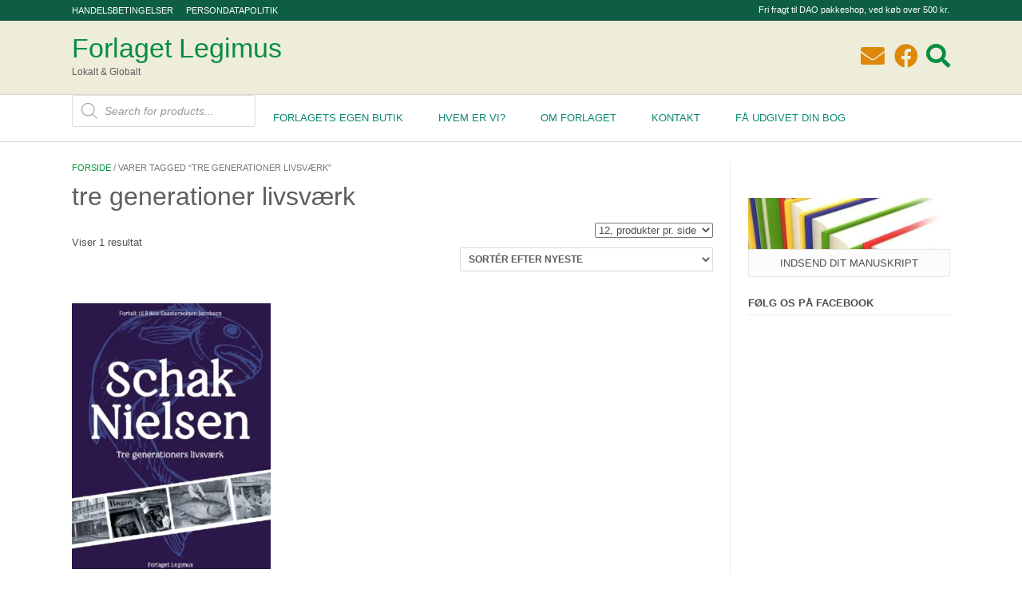

--- FILE ---
content_type: text/html; charset=UTF-8
request_url: https://forlaget-legimus.dk/produkt-tag/tre-generationer-livsvaerk/
body_size: 31995
content:
<!DOCTYPE html><html lang="da-DK"><head><script data-no-optimize="1">var litespeed_docref=sessionStorage.getItem("litespeed_docref");litespeed_docref&&(Object.defineProperty(document,"referrer",{get:function(){return litespeed_docref}}),sessionStorage.removeItem("litespeed_docref"));</script> <meta charset="UTF-8"><meta name="viewport" content="width=device-width, initial-scale=1"><link rel="profile" href="http://gmpg.org/xfn/11"><link rel="pingback" href="https://forlaget-legimus.dk/xmlrpc.php"><meta name='robots' content='index, follow, max-image-preview:large, max-snippet:-1, max-video-preview:-1' /><title>tre generationer livsværk Arkiv - Forlaget Legimus</title><link rel="canonical" href="https://forlaget-legimus.dk/produkt-tag/tre-generationer-livsvaerk/" /><meta property="og:locale" content="da_DK" /><meta property="og:type" content="article" /><meta property="og:title" content="tre generationer livsværk Arkiv - Forlaget Legimus" /><meta property="og:url" content="https://forlaget-legimus.dk/produkt-tag/tre-generationer-livsvaerk/" /><meta property="og:site_name" content="Forlaget Legimus" /><meta name="twitter:card" content="summary_large_image" /> <script type="application/ld+json" class="yoast-schema-graph">{"@context":"https://schema.org","@graph":[{"@type":"CollectionPage","@id":"https://forlaget-legimus.dk/produkt-tag/tre-generationer-livsvaerk/","url":"https://forlaget-legimus.dk/produkt-tag/tre-generationer-livsvaerk/","name":"tre generationer livsværk Arkiv - Forlaget Legimus","isPartOf":{"@id":"https://forlaget-legimus.dk/#website"},"primaryImageOfPage":{"@id":"https://forlaget-legimus.dk/produkt-tag/tre-generationer-livsvaerk/#primaryimage"},"image":{"@id":"https://forlaget-legimus.dk/produkt-tag/tre-generationer-livsvaerk/#primaryimage"},"thumbnailUrl":"https://forlaget-legimus.dk/wp-content/uploads/2020/12/Schak-Nielsen-tre-generationer-livsvaerk.jpg","breadcrumb":{"@id":"https://forlaget-legimus.dk/produkt-tag/tre-generationer-livsvaerk/#breadcrumb"},"inLanguage":"da-DK"},{"@type":"ImageObject","inLanguage":"da-DK","@id":"https://forlaget-legimus.dk/produkt-tag/tre-generationer-livsvaerk/#primaryimage","url":"https://forlaget-legimus.dk/wp-content/uploads/2020/12/Schak-Nielsen-tre-generationer-livsvaerk.jpg","contentUrl":"https://forlaget-legimus.dk/wp-content/uploads/2020/12/Schak-Nielsen-tre-generationer-livsvaerk.jpg","width":360,"height":480},{"@type":"BreadcrumbList","@id":"https://forlaget-legimus.dk/produkt-tag/tre-generationer-livsvaerk/#breadcrumb","itemListElement":[{"@type":"ListItem","position":1,"name":"Hjem","item":"https://forlaget-legimus.dk/"},{"@type":"ListItem","position":2,"name":"tre generationer livsværk"}]},{"@type":"WebSite","@id":"https://forlaget-legimus.dk/#website","url":"https://forlaget-legimus.dk/","name":"Forlaget Legimus","description":"Lokalt &amp; Globalt","publisher":{"@id":"https://forlaget-legimus.dk/#organization"},"potentialAction":[{"@type":"SearchAction","target":{"@type":"EntryPoint","urlTemplate":"https://forlaget-legimus.dk/?s={search_term_string}"},"query-input":{"@type":"PropertyValueSpecification","valueRequired":true,"valueName":"search_term_string"}}],"inLanguage":"da-DK"},{"@type":"Organization","@id":"https://forlaget-legimus.dk/#organization","name":"Forlaget-Legimus","url":"https://forlaget-legimus.dk/","logo":{"@type":"ImageObject","inLanguage":"da-DK","@id":"https://forlaget-legimus.dk/#/schema/logo/image/","url":"https://forlaget-legimus.dk/wp-content/uploads/2014/12/Legimus-lille.png","contentUrl":"https://forlaget-legimus.dk/wp-content/uploads/2014/12/Legimus-lille.png","width":198,"height":46,"caption":"Forlaget-Legimus"},"image":{"@id":"https://forlaget-legimus.dk/#/schema/logo/image/"},"sameAs":["https://www.facebook.com/Forlaget.Legimus/?fref=ts"]}]}</script> <link rel="alternate" type="application/rss+xml" title="Forlaget Legimus &raquo; Feed" href="https://forlaget-legimus.dk/feed/" /><link rel="alternate" type="application/rss+xml" title="Forlaget Legimus &raquo;-kommentar-feed" href="https://forlaget-legimus.dk/comments/feed/" /><link rel="alternate" type="application/rss+xml" title="Forlaget Legimus &raquo; tre generationer livsværk Tag Feed" href="https://forlaget-legimus.dk/produkt-tag/tre-generationer-livsvaerk/feed/" /><style id='wp-img-auto-sizes-contain-inline-css' type='text/css'>img:is([sizes=auto i],[sizes^="auto," i]){contain-intrinsic-size:3000px 1500px}
/*# sourceURL=wp-img-auto-sizes-contain-inline-css */</style><style id="litespeed-ccss">ul{box-sizing:border-box}:root{--wp--preset--font-size--normal:16px;--wp--preset--font-size--huge:42px}.screen-reader-text{border:0;clip:rect(1px,1px,1px,1px);clip-path:inset(50%);height:1px;margin:-1px;overflow:hidden;padding:0;position:absolute;width:1px;word-wrap:normal!important}html :where(img[class*=wp-image-]){height:auto;max-width:100%}:where(figure){margin:0 0 1em}:root{--swiper-theme-color:#007aff}.swiper{margin-left:auto;margin-right:auto;position:relative;overflow:hidden;list-style:none;padding:0;z-index:1}.swiper-wrapper{position:relative;width:100%;height:100%;z-index:1;display:flex;box-sizing:content-box}.swiper-wrapper{transform:translate3d(0px,0,0)}.swiper-slide{flex-shrink:0;width:100%;height:100%;position:relative}:root{--swiper-navigation-size:44px}.swiper-button-next,.swiper-button-prev{position:absolute;top:50%;width:calc(var(--swiper-navigation-size)/44*27);height:var(--swiper-navigation-size);margin-top:calc(0px - (var(--swiper-navigation-size)/2));z-index:10;display:flex;align-items:center;justify-content:center;color:var(--swiper-navigation-color,var(--swiper-theme-color))}.swiper-button-next:after,.swiper-button-prev:after{font-family:swiper-icons;font-size:var(--swiper-navigation-size);text-transform:none!important;letter-spacing:0;text-transform:none;font-variant:initial;line-height:1}.swiper-button-prev{left:10px;right:auto}.swiper-button-prev:after{content:'prev'}.swiper-button-next{right:10px;left:auto}.swiper-button-next:after{content:'next'}.swiper-pagination{position:absolute;text-align:center;transform:translate3d(0,0,0);z-index:10}.swiper-lazy-preloader{width:42px;height:42px;position:absolute;left:50%;top:50%;margin-left:-21px;margin-top:-21px;z-index:10;transform-origin:50%;animation:swiper-preloader-spin 1s infinite linear;box-sizing:border-box;border:4px solid var(--swiper-preloader-color,var(--swiper-theme-color));border-radius:50%;border-top-color:transparent}.swiper-lazy-preloader-white{--swiper-preloader-color:#fff}@keyframes swiper-preloader-spin{100%{transform:rotate(360deg)}}.dashicons{font-family:dashicons;display:inline-block;line-height:1;font-weight:400;font-style:normal;speak:never;text-decoration:inherit;text-transform:none;text-rendering:auto;-webkit-font-smoothing:antialiased;-moz-osx-font-smoothing:grayscale;width:20px;height:20px;font-size:20px;vertical-align:top;text-align:center}.dashicons-instagram:before{content:"\f12d"}.mfp-hide{display:none!important}button::-moz-focus-inner{padding:0;border:0}.wpz-insta-lightbox img:not([src]){visibility:hidden}.layout-legacy.zoom-instagram-widget__items{list-style:none!important}.layout-legacy.zoom-instagram-widget__items .zoom-instagram-widget__item{float:left;position:relative;margin-top:0!important;padding:0}.layout-legacy.zoom-instagram-widget__items .zoom-instagram-widget__overlay{position:relative}.zoom-instagram-widget__items .zoom-instagram-widget__item .zoom-instagram-link{display:block;background-size:cover!important;background-position:center center!important;background-repeat:no-repeat!important}.zoom-instagram-widget__items .svg-icon{position:absolute;width:20px;padding:0;height:20px;display:flex;top:8px;right:8px;z-index:1;filter:drop-shadow(1px 2px 1px rgba(0,0,0,.07))}.zoom-instagram-widget__item{position:relative;list-style-type:none!important}.widget.zoom-instagram-widget ul li.zoom-instagram-widget__item{padding:0}.zoom-instagram-widget__item .hover-layout.small .zoom-instagram-icon-wrap{bottom:calc(50% - 15px)}.zoom-instagram-widget__item .zoom-instagram-icon-wrap{bottom:calc(50% - 15px);height:30px;width:100%;position:absolute;z-index:9;text-align:center}.zoom-instagram-widget__item .zoom-instagram-icon-wrap{opacity:0}.zoom-instagram-widget__item .zoom-instagram-icon-wrap .zoom-svg-instagram-stroke{transform:scale(.5)}.zoom-instagram-widget__overlay{position:absolute;top:0;left:0;right:0;bottom:0}.zoom-instagram-widget__overlay:after{position:absolute;content:"";top:0;left:0;width:100%;height:100%;opacity:0}.zoom-instagram-widget__black:after{background-color:#000}.zoom-svg-instagram-stroke{display:inline-block;width:30px;height:30px;background-size:100%}.zoom-instagram-widget__item .hover-layout.small .zoom-instagram-icon-wrap .zoom-svg-instagram-stroke{width:18px;height:18px}.wpz-insta-lightbox{display:flex;flex-direction:row;background-color:#fff;border-radius:4px;max-height:100%;position:relative;top:50%;transform:translateY(-50%)}.wpz-insta-lightbox-wrapper{display:flex;justify-content:center;height:80vh;position:relative;top:50%;transform:translateY(-50%)}.wpz-insta-lightbox-wrapper .wpz-insta-lightbox .details-wrapper{width:30%}.wpz-insta-lightbox-wrapper .wpz-insta-lightbox .details-wrapper .wpz-insta-header{display:flex;flex-wrap:wrap;align-items:center;padding:16px;border-bottom:1px solid #efefef}.wpz-insta-lightbox-wrapper .wpz-insta-lightbox .details-wrapper .wpz-insta-header .wpz-insta-avatar img{width:42px;height:42px;border-radius:50%}.wpz-insta-lightbox-wrapper .wpz-insta-lightbox .details-wrapper .wpz-insta-header .wpz-insta-username a,.wpz-insta-lightbox-wrapper .wpz-insta-lightbox .details-wrapper .wpz-insta-header .wpz-insta-follow a{color:#262626;font-weight:600;text-decoration:none;font-size:14px}.wpz-insta-lightbox-wrapper .wpz-insta-lightbox .details-wrapper .wpz-insta-header .wpz-insta-follow a{color:#0095f6}.wpz-insta-lightbox-wrapper .wpz-insta-lightbox .details-wrapper .wpz-insta-header>div{margin-right:13px;min-width:42px}.wpz-insta-lightbox-wrapper .wpz-insta-lightbox .details-wrapper .wpz-insta-header .wpz-insta-buttons{display:flex}.wpz-insta-lightbox-wrapper .wpz-insta-lightbox .details-wrapper .wpz-insta-header .wpz-insta-buttons>div{padding:5px}.wpz-insta-lightbox-wrapper .wpz-insta-lightbox .details-wrapper .wpz-insta-caption{color:#262626;line-height:1.5;font-size:14px;padding:16px;font-weight:400;overflow-y:scroll;max-height:384px;border-bottom:1px solid #efefef}.wpz-insta-lightbox-wrapper .wpz-insta-lightbox .details-wrapper .wpz-insta-date{font-size:11px;padding:16px;color:#8e8e8e;flex:1}.wpz-insta-lightbox-wrapper .wpz-insta-lightbox .image-wrapper{flex-grow:1;text-align:center;position:relative;width:100%;max-width:70%;background:#000;border-radius:4px 0 0 4px;overflow:hidden}.wpz-insta-lightbox-wrapper .wpz-insta-lightbox .image-wrapper img{max-height:100%;max-width:100%;-o-object-fit:cover;object-fit:cover;min-height:100%;display:block;margin:0 auto;padding:0}.wpz-insta-lightbox-wrapper>.swiper{width:1000px}.wpz-insta-lightbox-wrapper .swiper-button-next,.wpz-insta-lightbox-wrapper .swiper-button-prev{background-image:none}.wpz-insta-lightbox-wrapper>.swiper .swiper .swiper-button-prev,.wpz-insta-lightbox-wrapper>.swiper .swiper .swiper-button-next{--swiper-navigation-size:30px;color:#000;background:#fff;width:var(--swiper-navigation-size);height:var(--swiper-navigation-size);border-radius:50%}.wpz-insta-lightbox-wrapper>.swiper .swiper .swiper-button-prev:after,.wpz-insta-lightbox-wrapper>.swiper .swiper .swiper-button-next:after{font-size:16px}.wpz-insta-lightbox-wrapper>.swiper>.swiper-button-prev,.wpz-insta-lightbox-wrapper>.swiper>.swiper-button-next{position:fixed}.wpz-insta-lightbox-wrapper>.swiper .swiper-button-prev,.wpz-insta-lightbox-wrapper>.swiper .swiper-button-next{color:#fff;opacity:.75}.wpz-insta-lightbox-wrapper .wpz-insta-lightbox .details-wrapper{display:flex;flex-direction:column;flex-grow:1}.wpz-insta-lightbox-wrapper .wpz-insta-lightbox .details-wrapper .view-post{padding:16px;text-decoration:none;font-size:12px;color:#262626;font-weight:400;line-height:20px;display:flex;border-top:1px solid #efefef;flex-wrap:wrap;justify-content:space-between}.wpz-insta-lightbox-wrapper .wpz-insta-lightbox .details-wrapper .view-post a{text-decoration:none;font-size:12px;color:#262626;font-weight:400;line-height:20px;text-align:center;display:inline-block}.wpz-insta-lightbox-wrapper .wpz-insta-lightbox .details-wrapper .view-post a span{margin-right:10px}.wpz-insta-lightbox-wrapper .wpz-insta-lightbox .details-wrapper .view-post .delimiter{padding:0 10px}:root{--swiper-navigation-color:#fff !important;--swiper-theme-color:#fff !important;--swiper-navigation-size:30px}@media screen and (max-width:1200px){.wpz-insta-lightbox-wrapper .wpz-insta-lightbox{flex-wrap:wrap}.wpz-insta-lightbox-wrapper>.swiper{width:86%}}@media screen and (max-width:860px){.wpz-insta-lightbox-wrapper .wpz-insta-lightbox .details-wrapper .wpz-insta-caption{font-size:12px;max-height:134px}}@media screen and (max-width:768px){.wpz-insta-lightbox{flex-direction:column;max-height:none}.wpz-insta-lightbox-wrapper .wpz-insta-lightbox .image-wrapper img{max-height:400px;min-width:400px}.wpz-insta-lightbox-wrapper .wpz-insta-lightbox .image-wrapper{border-radius:4px 4px 0 0;max-width:100%;height:65%}.wpz-insta-lightbox-wrapper .wpz-insta-lightbox .details-wrapper .wpz-insta-caption{max-height:134px}.wpz-insta-lightbox-wrapper .wpz-insta-lightbox .details-wrapper{width:100%;height:35%}}@media screen and (max-width:600px){.wpz-insta-lightbox-wrapper .wpz-insta-lightbox .image-wrapper img{min-height:280px;min-width:280px}.wpz-insta-lightbox-wrapper>.swiper{width:76%}.wpz-insta-lightbox-wrapper .wpz-insta-lightbox .image-wrapper{height:55%}.wpz-insta-lightbox-wrapper .wpz-insta-lightbox .details-wrapper{height:45%}}:root{--wp--preset--aspect-ratio--square:1;--wp--preset--aspect-ratio--4-3:4/3;--wp--preset--aspect-ratio--3-4:3/4;--wp--preset--aspect-ratio--3-2:3/2;--wp--preset--aspect-ratio--2-3:2/3;--wp--preset--aspect-ratio--16-9:16/9;--wp--preset--aspect-ratio--9-16:9/16;--wp--preset--color--black:#000;--wp--preset--color--cyan-bluish-gray:#abb8c3;--wp--preset--color--white:#fff;--wp--preset--color--pale-pink:#f78da7;--wp--preset--color--vivid-red:#cf2e2e;--wp--preset--color--luminous-vivid-orange:#ff6900;--wp--preset--color--luminous-vivid-amber:#fcb900;--wp--preset--color--light-green-cyan:#7bdcb5;--wp--preset--color--vivid-green-cyan:#00d084;--wp--preset--color--pale-cyan-blue:#8ed1fc;--wp--preset--color--vivid-cyan-blue:#0693e3;--wp--preset--color--vivid-purple:#9b51e0;--wp--preset--gradient--vivid-cyan-blue-to-vivid-purple:linear-gradient(135deg,rgba(6,147,227,1) 0%,#9b51e0 100%);--wp--preset--gradient--light-green-cyan-to-vivid-green-cyan:linear-gradient(135deg,#7adcb4 0%,#00d082 100%);--wp--preset--gradient--luminous-vivid-amber-to-luminous-vivid-orange:linear-gradient(135deg,rgba(252,185,0,1) 0%,rgba(255,105,0,1) 100%);--wp--preset--gradient--luminous-vivid-orange-to-vivid-red:linear-gradient(135deg,rgba(255,105,0,1) 0%,#cf2e2e 100%);--wp--preset--gradient--very-light-gray-to-cyan-bluish-gray:linear-gradient(135deg,#eee 0%,#a9b8c3 100%);--wp--preset--gradient--cool-to-warm-spectrum:linear-gradient(135deg,#4aeadc 0%,#9778d1 20%,#cf2aba 40%,#ee2c82 60%,#fb6962 80%,#fef84c 100%);--wp--preset--gradient--blush-light-purple:linear-gradient(135deg,#ffceec 0%,#9896f0 100%);--wp--preset--gradient--blush-bordeaux:linear-gradient(135deg,#fecda5 0%,#fe2d2d 50%,#6b003e 100%);--wp--preset--gradient--luminous-dusk:linear-gradient(135deg,#ffcb70 0%,#c751c0 50%,#4158d0 100%);--wp--preset--gradient--pale-ocean:linear-gradient(135deg,#fff5cb 0%,#b6e3d4 50%,#33a7b5 100%);--wp--preset--gradient--electric-grass:linear-gradient(135deg,#caf880 0%,#71ce7e 100%);--wp--preset--gradient--midnight:linear-gradient(135deg,#020381 0%,#2874fc 100%);--wp--preset--font-size--small:13px;--wp--preset--font-size--medium:20px;--wp--preset--font-size--large:36px;--wp--preset--font-size--x-large:42px;--wp--preset--font-family--inter:"Inter",sans-serif;--wp--preset--font-family--cardo:Cardo;--wp--preset--spacing--20:.44rem;--wp--preset--spacing--30:.67rem;--wp--preset--spacing--40:1rem;--wp--preset--spacing--50:1.5rem;--wp--preset--spacing--60:2.25rem;--wp--preset--spacing--70:3.38rem;--wp--preset--spacing--80:5.06rem;--wp--preset--shadow--natural:6px 6px 9px rgba(0,0,0,.2);--wp--preset--shadow--deep:12px 12px 50px rgba(0,0,0,.4);--wp--preset--shadow--sharp:6px 6px 0px rgba(0,0,0,.2);--wp--preset--shadow--outlined:6px 6px 0px -3px rgba(255,255,255,1),6px 6px rgba(0,0,0,1);--wp--preset--shadow--crisp:6px 6px 0px rgba(0,0,0,1)}:root{--woocommerce:#720eec;--wc-green:#7ad03a;--wc-red:#a00;--wc-orange:#ffba00;--wc-blue:#2ea2cc;--wc-primary:#720eec;--wc-primary-text:#fcfbfe;--wc-secondary:#e9e6ed;--wc-secondary-text:#515151;--wc-highlight:#958e09;--wc-highligh-text:#fff;--wc-content-bg:#fff;--wc-subtext:#767676;--wc-form-border-color:rgba(32,7,7,.8);--wc-form-border-radius:4px;--wc-form-border-width:1px}.woocommerce img,.woocommerce-page img{height:auto;max-width:100%}.woocommerce ul.products,.woocommerce-page ul.products{clear:both}.woocommerce ul.products:after,.woocommerce ul.products:before,.woocommerce-page ul.products:after,.woocommerce-page ul.products:before{content:" ";display:table}.woocommerce ul.products:after,.woocommerce-page ul.products:after{clear:both}.woocommerce ul.products li.product,.woocommerce-page ul.products li.product{float:left;margin:0 3.8% 2.992em 0;padding:0;position:relative;width:22.05%;margin-left:0}.woocommerce ul.products li.first,.woocommerce-page ul.products li.first{clear:both}.woocommerce ul.products.columns-3 li.product,.woocommerce-page ul.products.columns-3 li.product{width:30.75%}.woocommerce .woocommerce-result-count,.woocommerce-page .woocommerce-result-count{float:left}.woocommerce .woocommerce-ordering,.woocommerce-page .woocommerce-ordering{float:right}@media only screen and (max-width:768px){:root{--woocommerce:#720eec;--wc-green:#7ad03a;--wc-red:#a00;--wc-orange:#ffba00;--wc-blue:#2ea2cc;--wc-primary:#720eec;--wc-primary-text:#fcfbfe;--wc-secondary:#e9e6ed;--wc-secondary-text:#515151;--wc-highlight:#958e09;--wc-highligh-text:#fff;--wc-content-bg:#fff;--wc-subtext:#767676;--wc-form-border-color:rgba(32,7,7,.8);--wc-form-border-radius:4px;--wc-form-border-width:1px}.woocommerce ul.products[class*=columns-] li.product,.woocommerce-page ul.products[class*=columns-] li.product{width:48%;float:left;clear:both;margin:0 0 2.992em}}:root{--woocommerce:#720eec;--wc-green:#7ad03a;--wc-red:#a00;--wc-orange:#ffba00;--wc-blue:#2ea2cc;--wc-primary:#720eec;--wc-primary-text:#fcfbfe;--wc-secondary:#e9e6ed;--wc-secondary-text:#515151;--wc-highlight:#958e09;--wc-highligh-text:#fff;--wc-content-bg:#fff;--wc-subtext:#767676;--wc-form-border-color:rgba(32,7,7,.8);--wc-form-border-radius:4px;--wc-form-border-width:1px}.screen-reader-text{clip:rect(1px,1px,1px,1px);height:1px;overflow:hidden;position:absolute!important;width:1px;word-wrap:normal!important}.woocommerce .woocommerce-breadcrumb{margin:0 0 1em;padding:0}.woocommerce .woocommerce-breadcrumb:after,.woocommerce .woocommerce-breadcrumb:before{content:" ";display:table}.woocommerce .woocommerce-breadcrumb:after{clear:both}.woocommerce span.onsale{min-height:3.236em;min-width:3.236em;padding:.202em;font-size:1em;font-weight:700;position:absolute;text-align:center;line-height:3.236;top:-.5em;left:-.5em;margin:0;border-radius:100%;background-color:#958e09;color:#fff;font-size:.857em;z-index:9}.woocommerce ul.products{margin:0 0 1em;padding:0;list-style:none outside;clear:both}.woocommerce ul.products:after,.woocommerce ul.products:before{content:" ";display:table}.woocommerce ul.products:after{clear:both}.woocommerce ul.products li{list-style:none outside}.woocommerce ul.products li.product .onsale{top:0;right:0;left:auto;margin:-.5em -.5em 0 0}.woocommerce ul.products li.product .woocommerce-loop-product__title{padding:.5em 0;margin:0;font-size:1em}.woocommerce ul.products li.product a{text-decoration:none}.woocommerce ul.products li.product a.woocommerce-loop-product__link{display:block}.woocommerce ul.products li.product a img{width:100%;height:auto;display:block;margin:0 0 1em;box-shadow:none}.woocommerce ul.products li.product .button{display:inline-block;margin-top:1em}.woocommerce ul.products li.product .price{display:block;font-weight:400;margin-bottom:.5em;font-size:.857em}.woocommerce ul.products li.product .price del{color:inherit;opacity:.5;display:inline-block}.woocommerce ul.products li.product .price ins{background:0 0;font-weight:700;display:inline-block}.woocommerce .woocommerce-result-count{margin:0 0 1em}.woocommerce .woocommerce-ordering{margin:0 0 1em}.woocommerce .woocommerce-ordering select{vertical-align:top}.woocommerce:where(body:not(.woocommerce-block-theme-has-button-styles)) a.button{font-size:100%;margin:0;line-height:1;position:relative;text-decoration:none;overflow:visible;padding:.618em 1em;font-weight:700;border-radius:3px;left:auto;color:#515151;background-color:#e9e6ed;border:0;display:inline-block;background-image:none;box-shadow:none;text-shadow:none}.woocommerce:where(body:not(.woocommerce-uses-block-theme)) .woocommerce-breadcrumb{font-size:.92em;color:#767676}.woocommerce:where(body:not(.woocommerce-uses-block-theme)) .woocommerce-breadcrumb a{color:#767676}.woocommerce:where(body:not(.woocommerce-uses-block-theme)) ul.products li.product .price{color:#958e09}@-ms-viewport{width:device-width}.dgwt-wcas-search-wrapp{position:relative;line-height:100%;display:block;color:#444;min-width:230px;width:100%;text-align:left;margin:0 auto;-webkit-box-sizing:border-box;-moz-box-sizing:border-box;box-sizing:border-box}.dgwt-wcas-search-wrapp *{-webkit-box-sizing:border-box;-moz-box-sizing:border-box;box-sizing:border-box}.dgwt-wcas-search-form{margin:0;padding:0;width:100%}input[type=search].dgwt-wcas-search-input{-webkit-box-shadow:none;box-shadow:none;margin:0;-webkit-appearance:textfield;text-align:left}[type=search].dgwt-wcas-search-input::-ms-clear{display:none}[type=search].dgwt-wcas-search-input::-webkit-search-decoration{-webkit-appearance:none}[type=search].dgwt-wcas-search-input::-webkit-search-cancel-button{display:none}.dgwt-wcas-ico-magnifier{bottom:0;left:0;margin:auto;position:absolute;right:0;top:0;height:65%;display:block}.dgwt-wcas-preloader{height:100%;position:absolute;right:0;top:0;width:40px;z-index:-1;background-repeat:no-repeat;background-position:right 15px center;background-size:auto 44%}.dgwt-wcas-voice-search{position:absolute;right:0;top:0;height:100%;width:40px;z-index:1;opacity:.5;align-items:center;justify-content:center;display:none}.screen-reader-text{clip:rect(1px,1px,1px,1px);height:1px;overflow:hidden;position:absolute!important;width:1px}.dgwt-wcas-sf-wrapp:after,.dgwt-wcas-sf-wrapp:before{content:"";display:table}.dgwt-wcas-sf-wrapp:after{clear:both}.dgwt-wcas-sf-wrapp{zoom:1;width:100%;max-width:100vw;margin:0;position:relative;background:0 0}.dgwt-wcas-sf-wrapp input[type=search].dgwt-wcas-search-input{width:100%;height:40px;font-size:14px;line-height:100%;padding:10px 15px;margin:0;background:#fff;border:1px solid #ddd;border-radius:3px;-webkit-border-radius:3px;-webkit-appearance:none;box-sizing:border-box}.dgwt-wcas-sf-wrapp input[type=search].dgwt-wcas-search-input::-webkit-input-placeholder{color:#999;font-weight:400;font-style:italic;line-height:normal}.dgwt-wcas-sf-wrapp input[type=search].dgwt-wcas-search-input:-moz-placeholder{color:#999;font-weight:400;font-style:italic;line-height:normal}.dgwt-wcas-sf-wrapp input[type=search].dgwt-wcas-search-input::-moz-placeholder{color:#999;font-weight:400;font-style:italic;line-height:normal}.dgwt-wcas-sf-wrapp input[type=search].dgwt-wcas-search-input:-ms-input-placeholder{color:#999;font-weight:400;font-style:italic;line-height:normal}.dgwt-wcas-ico-magnifier{max-width:20px}.dgwt-wcas-no-submit .dgwt-wcas-ico-magnifier{height:50%;margin:auto;max-height:20px;width:100%;max-width:20px;left:12px;right:auto;opacity:.5;fill:#444}.dgwt-wcas-no-submit .dgwt-wcas-sf-wrapp input[type=search].dgwt-wcas-search-input{padding:10px 15px 10px 40px}.fab,.fas{-moz-osx-font-smoothing:grayscale;-webkit-font-smoothing:antialiased;display:inline-block;font-style:normal;font-variant:normal;text-rendering:auto;line-height:1}.fa-angle-left:before{content:"\f104"}.fa-angle-right:before{content:"\f105"}.fa-angle-up:before{content:"\f106"}.fa-bars:before{content:"\f0c9"}.fa-envelope:before{content:"\f0e0"}.fa-facebook:before{content:"\f09a"}.fa-search:before{content:"\f002"}.fab{font-family:"Font Awesome 5 Brands"}.fas{font-family:"Font Awesome 5 Free"}.fas{font-weight:900}html,body,div,span,h1,h2,h4,p,a,del,ins,ul,li,form,label{border:0;font-family:inherit;font-size:100%;font-style:inherit;font-weight:inherit;margin:0;padding:0;vertical-align:baseline}html{font-size:62.5%;overflow-y:scroll;-webkit-text-size-adjust:100%;-ms-text-size-adjust:100%;box-sizing:border-box}*,*:before,*:after{box-sizing:inherit}body{background:#fff}aside,figcaption,figure,header,main,nav{display:block}ul{list-style:none}a img{border:0}body,button,input,select{color:#4f4f4f;font-family:sans-serif;font-size:13px;line-height:1.5}h1,h2,h4{clear:both}p{margin-bottom:1.5em}i{font-style:italic}ins{background:#fff9c0;text-decoration:none}ul{margin:0 0 1.5em 3em}ul{list-style:disc}li>ul{margin-bottom:0;margin-left:1.5em}img{height:auto;max-width:100%}figure{margin:0}h1,h2,h4,h1 a{font-weight:300;line-height:1em;word-wrap:break-word;color:#5e5e5e;margin-top:0}h1{font-size:32px;margin-bottom:.55em}h2{font-size:28px;margin-bottom:.65em}h4{font-size:20px;margin-bottom:1.1em}button,input,select{font-size:100%;margin:0;vertical-align:baseline}button,input[type=submit]{border:1px solid rgba(0,0,0,.14);border-radius:3px;color:#fff;-webkit-appearance:button;font-size:14px;font-weight:400;line-height:1;padding:10px 25px}input[type=search]{-webkit-appearance:textfield;box-sizing:content-box}input[type=search]::-webkit-search-decoration{-webkit-appearance:none}input[type=search]{color:#666;border:1px solid #ccc;border-radius:3px}input[type=search]{padding:3px}a{text-decoration:none}.main-navigation{display:block;box-shadow:0 -1px 0 rgba(0,0,0,.08)}.main-navigation ul{list-style:none;margin:0;padding-left:0}.main-navigation li{position:relative;display:block;float:left}.main-navigation a{display:block;text-decoration:none;color:#626262;padding:19px 22px 20px;font-size:13px;text-transform:uppercase;white-space:nowrap;text-align:center}.main-navigation ul ul{box-shadow:0 3px 3px rgba(0,0,0,.2);background-color:rgba(255,255,255,.95);float:left;position:absolute;top:58px;left:-999em;z-index:99999;display:none}.main-navigation ul ul ul{left:-999em;top:0;display:none}.main-navigation ul ul a{width:200px;box-shadow:0 1px 0 rgba(0,0,0,.03);white-space:nowrap;text-align:left;width:auto;padding:15px 32px 15px 20px;min-width:190px;color:#626262}.main-navigation ul ul li{width:100%}.header-menu-button{display:none;background:0 0!important;color:inherit;border:0;width:100%}.main-menu-close{display:none;background:0 0!important;box-shadow:none!important;border:0!important}.screen-reader-text{clip:rect(1px,1px,1px,1px);position:absolute!important;height:1px;width:1px;overflow:hidden}.site-header:before,.site-header:after,.site-content:before,.site-content:after{content:"";display:table}.site-header:after,.site-content:after{clear:both}.clearboth{clear:both}.border-bottom{border-bottom:1px solid rgba(0,0,0,.08)}.content-area{box-shadow:-1px 0 0 rgba(0,0,0,.04) inset;width:75%;float:left;padding:0 2% 0 0}.widget-area{box-shadow:-1px 0 0 rgba(0,0,0,.04);width:25%;float:left;padding:15px 0 0 2%}.woocommerce .widget-area,.woocommerce-page .widget-area{padding-top:45px!important}#page{position:relative;right:0}.site-container{max-width:1140px;margin:0 auto;padding:0 20px}.site-content.site-container{line-height:1.8}.site-header{background-color:#fff;box-shadow:0 2px 4px rgba(0,0,0,.015);margin:0 0 25px;color:#626262}.site-top-bar .site-container{position:relative}.site-top-bar ul{margin:0;padding:0}.site-top-bar ul li{margin:0;padding:0;list-style-type:none;display:inline-block;box-shadow:1px 0 0 rgba(0,0,0,.08)}.site-top-bar ul li a{display:block;font-size:11px;line-height:13px;text-transform:uppercase;color:inherit;padding:0 7px}.site-top-bar .search-block{position:absolute;bottom:2px;right:20px;border-radius:3px;box-shadow:0 2px 4px rgba(0,0,0,.02);padding:30px 0 6px 6px;border:1px solid rgba(0,0,0,.08);border-top:0;background-color:#fff;z-index:96}.site-top-bar .search-block .search-field{margin:0;padding:4px 9px;height:23px;width:270px;color:#898989}.site-top-bar .search-block .search-submit{padding:0;background-image:url(https://forlaget-legimus.dk/wp-content/themes/topshop/images/search_btn_bg.png)!important;background-repeat:no-repeat!important;background-position:center center!important;height:33px;width:34px;position:relative;right:6px}.woocommerce h1.page-title,.woocommerce-page h1.page-title{margin:0 0 15px;padding:0}.search-btn{color:#969696}.social-icon{color:inherit}.widget{margin:0 0 1.5em}.widget-area .widget{margin:0 0 25px}.widget-area .widget-title{padding:0 0 6px;margin:0 0 10px;font-size:13px;line-height:16px;text-transform:uppercase;border-bottom:1px solid #eaeaea;font-weight:600;color:#4d4d4d}.widget-area .widget ul{margin:0;padding:0}.widget-area .widget ul li{margin:0 0 2px;padding:0;list-style-type:none}.wp-caption img{box-shadow:none}.wp-caption{margin-bottom:1.5em;max-width:100%}.wp-caption img[class*=wp-image-]{display:block;margin:0 auto}.wp-caption-text{text-align:center;background-color:#fcfcfc;box-shadow:0 0 0 1px rgba(0,0,0,.08) inset;border-radius:0 0 3px 3px}.wp-caption .wp-caption-text{margin:0;padding:6px 10px}.scroll-to-top{background-color:rgba(0,0,0,.4);box-shadow:0 0 0 1px rgba(0,0,0,.2) inset;border-radius:2px;color:#fff;font-size:20px;height:44px;padding:6px 0 0;position:fixed;bottom:46px;right:20px;text-align:center;width:44px;z-index:999;display:none}@media screen and (max-width:960px){.header-menu-button{display:block;padding:15px 10px 16px;text-align:center}.header-menu-button i{font-size:18px;vertical-align:middle}.header-menu-button span{vertical-align:middle;font-size:18px;margin:0 0 0 6px}#main-menu>div,.main-navigation ul{display:block}.main-menu-inner{display:none!important}.main-navigation #main-menu{color:#fff;position:fixed;top:0;right:-260px;width:260px;max-width:100%;-ms-box-sizing:border-box;-moz-box-sizing:border-box;-webkit-box-sizing:border-box;box-sizing:border-box;padding:48px 22px 30px;background:#22211f;z-index:9999;height:100%;overflow:auto}.main-navigation #main-menu .site-container{padding:0}.main-navigation li{display:block;float:none;margin:0 0 1px}.main-navigation li a{display:block;float:none;padding:8px 0;color:#b5b5b5!important;text-align:left;background:0 0!important;white-space:normal!important}.main-navigation ul ul{position:relative!important;top:0!important;left:0!important;float:none!important;background-color:rgba(255,255,255,.14)!important;box-shadow:none;padding:0;margin:0;display:none!important}.main-navigation ul ul li:last-child a,.main-navigation ul ul li a{padding:8px;width:auto}.main-navigation ul ul li a{background:0 0!important}.main-menu-close{display:block;border-radius:4px;position:absolute;top:10px;right:10px;font-size:30px;color:#898989;text-align:center;padding:0 8px 0 12px;height:40px;line-height:38px}.main-menu-close .fa-angle-left{position:relative;left:-4px}}@media screen and (max-width:782px){.site-top-bar-left{float:none!important;width:100%!important;text-align:center}.site-top-bar-right{float:none!important;width:100%!important;text-align:center!important}.site-header-left{float:none!important;width:100%!important;text-align:center}.site-header-right{float:none!important;width:100%!important;text-align:center;padding:10px 0 0!important;min-height:40px!important}.content-area{width:100%!important;float:none!important;box-shadow:none!important;padding:0 0 20px}.widget-area{width:100%!important;float:none!important;padding:0 0 20px}}@media screen and (max-width:640px){.site-top-bar .search-block .search-field{width:178px}.content-area{width:100%;float:none}.widget-area{width:100%;float:none}}body,.widget-area .widget a{color:#4f4f4f;font-family:"Open Sans",sans-serif}h1,h2,h4,h1 a{color:#5e5e5e;font-family:"Raleway",sans-serif}button,input[type=submit]{font-family:"Raleway",sans-serif}a,.site-title a,.search-btn{color:#29a6e5}.search-block .search-submit,button,input[type=submit],.woocommerce ul.products li.product a.add_to_cart_button,.woocommerce-page ul.products li.product a.add_to_cart_button,.woocommerce ul.products li.product .onsale,.woocommerce-page ul.products li.product .onsale,.woocommerce a.button,.woocommerce-page a.button,.main-navigation button{background:inherit;background-color:#29a6e5}.woocommerce ul.products li.product .onsale:after,.woocommerce-page ul.products li.product .onsale:after{border-right:4px solid #29a6e5}button,input[type=submit]{background:inherit;background-color:#266ee4}.woocommerce .woocommerce-breadcrumb,.woocommerce-page .woocommerce-breadcrumb{line-height:15px;font-size:11px;text-transform:uppercase;margin:0 auto 12px;color:#777}.woocommerce .woocommerce-result-count,.woocommerce-page .woocommerce-result-count{display:block;width:50%;float:left;margin:0 0 30px;padding:15px 0 16px}.woocommerce .woocommerce-ordering,.woocommerce-page .woocommerce-ordering{display:block;width:50%;text-align:right;margin:0 0 30px;padding:10px 0;float:left}.woocommerce .woocommerce-ordering select,.woocommerce-page .woocommerce-ordering select{background:#fff;border-radius:1px;border:1px solid #dcdcdc;font-size:12px;text-transform:uppercase;box-shadow:0 1px 0 rgba(0,0,0,.02);padding:6px;font-weight:600;color:#595959}.woocommerce ul.products,.woocommerce-page ul.products{margin:0 -.5% 10px}.woocommerce ul.products li.product,.woocommerce-page ul.products li.product{width:24%;margin:0 .5% 35px;text-align:center;float:left;list-style-type:none;position:relative}.woocommerce ul.products li.product .woocommerce-loop-product__title{line-height:1em;font-weight:500;margin:0;padding:8px 0;text-align:center;font-size:18px}.woocommerce #content ul.products li.product span.price,.woocommerce-page #content ul.products li.product span.price{color:#2d2d2d;font-weight:600;padding:0;font-size:15px;margin:0;text-align:center}.woocommerce ul.products li.product .price del,.woocommerce-page ul.products li.product .price del{display:inline-block;font-size:13px}.woocommerce ul.products li.product .onsale,.woocommerce-page ul.products li.product .onsale{border-radius:0;box-shadow:0 0 0 1px rgba(0,0,0,.08) inset;min-width:70px;height:28px;min-height:20px;margin:0;padding:4px 10px 0;line-height:20px;font-size:14px;text-shadow:none;font-weight:400;text-transform:uppercase;right:-6px;top:5px}.woocommerce ul.products li.product .onsale:after,.woocommerce-page ul.products li.product .onsale:after{content:'';width:0;height:0;border-top:4px solid transparent;border-bottom:4px solid transparent;position:absolute;top:25px;right:2px;-ms-transform:rotate(45deg);-webkit-transform:rotate(45deg);transform:rotate(45deg)}.woocommerce ul.products li.product a.add_to_cart_button,.woocommerce-page ul.products li.product a.add_to_cart_button{border:1px solid rgba(0,0,0,.1);color:#fff;font-size:13px;font-weight:500;text-transform:uppercase;margin:8px 0 0;text-shadow:none}.woocommerce a.button,.woocommerce-page a.button{text-shadow:none!important;font-size:14px;font-weight:400;border:1px solid rgba(0,0,0,.14);padding:9px 30px 10px;margin:0 0 0 7px;color:#fff!important}.woocommerce .widget-area,.woocommerce-page .widget-area{padding-top:67px}@media screen and (max-width:960px){.woocommerce ul.products,.woocommerce-page ul.products{margin:0 -1% 30px}.woocommerce ul.products li.product,.woocommerce-page ul.products li.product{width:48%;margin:0 1% 22px}}@media screen and (max-width:782px){.woocommerce ul.products,.woocommerce-page ul.products{margin:0 -1% 30px}.woocommerce ul.products li.product,.woocommerce-page ul.products li.product{width:48%;margin:0 1% 22px}}@media screen and (max-width:640px){.woocommerce ul.products,.woocommerce-page ul.products{margin:0 0 10px}.woocommerce ul.products li.product,.woocommerce-page ul.products li.product{width:100%;margin:0 0 24px}}@media screen and (max-width:560px){.woocommerce .woocommerce-result-count,.woocommerce-page .woocommerce-result-count{width:100%;float:none;border-bottom:0;margin:0}.woocommerce .woocommerce-ordering,.woocommerce-page .woocommerce-ordering{width:100%;float:none}}@media screen and (max-width:460px){.woocommerce ul.products,.woocommerce-page ul.products{margin:0 0 10px}.woocommerce ul.products li.product,.woocommerce-page ul.products li.product{width:100%;margin:0 0 24px}.woocommerce .woocommerce-ordering select,.woocommerce-page .woocommerce-ordering select{width:100%}}.topshop-header-layout-three .site-top-bar-left{float:left;padding:3px 0;min-height:25px;width:50%;background-color:#fff;position:relative;z-index:99}.topshop-header-layout-three .site-top-bar-left ul li:first-child a{padding:0 10px 0 0}.topshop-header-layout-three .site-top-bar-left ul li:last-child{box-shadow:none}.topshop-header-layout-three .site-top-bar-left ul li:last-child a{padding:0 0 0 6px}.topshop-header-layout-three .site-top-bar-left-text{display:inline-block;font-size:11px;margin:0 1px 0 0}.topshop-header-layout-three .site-top-bar-right{float:right;font-size:14px;padding:1px 0 3px;width:50%;text-align:right;background-color:#fff;position:relative;z-index:99}.topshop-header-layout-three>.site-container{position:relative}.topshop-header-layout-three .site-header-left{float:left;padding:0 0 2px}.topshop-header-layout-three .site-header-right{float:right;font-size:12px;position:absolute;right:20px;top:50%;margin:-25px 0 0}.topshop-header-layout-three .site-header-right a{text-transform:uppercase;display:inline-block;vertical-align:top;font-size:30px;margin:0 0 0 12px}.topshop-header-layout-three .search-btn{font-size:30px;margin:7px 0 0 10px}.topshop-header-layout-three .site-title{font-size:34px;line-height:34px;margin:0;padding:17px 0 3px}.topshop-header-layout-three .site-description{margin:0;padding:4px 0 21px;font-size:12px}@media screen and (max-width:782px){.topshop-header-layout-three .site-top-bar-left{min-height:0}.topshop-header-layout-three .site-header-left a{display:inline-block}.topshop-header-layout-three .site-title{padding:10px 0 3px}.topshop-header-layout-three .site-description{padding:4px 0 6px}.topshop-header-layout-three .site-header-right{position:relative;top:0;right:0;margin:0;padding:0 0 5px!important;min-height:5px!important}.topshop-header-layout-three .site-header-right a{font-size:18px}}.wc-add-to-cart-icon .add_to_cart_button.text_replaceable{box-sizing:border-box;position:relative}.wc-add-to-cart-icon .add_to_cart_button.text_replaceable:before{font-family:WooCommerce;speak:none;font-weight:400;font-variant:normal;text-transform:none;line-height:1;-webkit-font-smoothing:antialiased;margin-right:.618em;content:"";text-decoration:none;font-weight:inherit;height:1em;position:relative;top:1px;display:inline-block}.dgwt-wcas-ico-magnifier{max-width:20px}.dgwt-wcas-search-wrapp{max-width:600px}a,.search-btn,.site-title a{color:#088e42}.search-block .search-submit,button,input[type=submit],.woocommerce ul.products li.product a.add_to_cart_button,.woocommerce-page ul.products li.product a.add_to_cart_button,.woocommerce ul.products li.product .onsale,.woocommerce-page ul.products li.product .onsale,.woocommerce a.button,.woocommerce-page a.button,.main-navigation button{background:inherit;background-color:#088e42}.woocommerce ul.products li.product .onsale:after,.woocommerce-page ul.products li.product .onsale:after{border-right:4px solid #088e42}button,input[type=submit]{background:inherit;background-color:#000}body{font-family:'Arial',sans-serif}h1,h2,h4,h1 a,button,input[type=submit]{font-family:'Garamond',sans-serif}.site-header,.topshop-header-layout-three .site-top-bar-left,.topshop-header-layout-three .site-top-bar-right{background-color:#ededda}.site-header{color:#dd8808}.site-top-bar,.topshop-header-layout-three .site-top-bar-left,.topshop-header-layout-three .site-top-bar-right{background-color:#0e5e46}.site-top-bar{color:#fff}.main-navigation{background-color:#fff}.main-navigation a{color:#098972}.screen-reader-text{clip:rect(1px,1px,1px,1px);word-wrap:normal!important;border:0;clip-path:inset(50%);height:1px;margin:-1px;overflow:hidden;overflow-wrap:normal!important;padding:0;position:absolute!important;width:1px}</style><link rel="preload" data-asynced="1" data-optimized="2" as="style" onload="this.onload=null;this.rel='stylesheet'" href="https://forlaget-legimus.dk/wp-content/litespeed/css/ddd6f0cd38b6f83b8e00606fb7d41348.css?ver=2d6d9" /><script data-optimized="1" type="litespeed/javascript" data-src="https://forlaget-legimus.dk/wp-content/plugins/litespeed-cache/assets/js/css_async.min.js"></script> <style id='dashicons-inline-css' type='text/css'>[data-font="Dashicons"]:before {font-family: 'Dashicons' !important;content: attr(data-icon) !important;speak: none !important;font-weight: normal !important;font-variant: normal !important;text-transform: none !important;line-height: 1 !important;font-style: normal !important;-webkit-font-smoothing: antialiased !important;-moz-osx-font-smoothing: grayscale !important;}
/*# sourceURL=dashicons-inline-css */</style><style id='classic-theme-styles-inline-css' type='text/css'>/*! This file is auto-generated */
.wp-block-button__link{color:#fff;background-color:#32373c;border-radius:9999px;box-shadow:none;text-decoration:none;padding:calc(.667em + 2px) calc(1.333em + 2px);font-size:1.125em}.wp-block-file__button{background:#32373c;color:#fff;text-decoration:none}
/*# sourceURL=/wp-includes/css/classic-themes.min.css */</style><style id='global-styles-inline-css' type='text/css'>:root{--wp--preset--aspect-ratio--square: 1;--wp--preset--aspect-ratio--4-3: 4/3;--wp--preset--aspect-ratio--3-4: 3/4;--wp--preset--aspect-ratio--3-2: 3/2;--wp--preset--aspect-ratio--2-3: 2/3;--wp--preset--aspect-ratio--16-9: 16/9;--wp--preset--aspect-ratio--9-16: 9/16;--wp--preset--color--black: #000000;--wp--preset--color--cyan-bluish-gray: #abb8c3;--wp--preset--color--white: #ffffff;--wp--preset--color--pale-pink: #f78da7;--wp--preset--color--vivid-red: #cf2e2e;--wp--preset--color--luminous-vivid-orange: #ff6900;--wp--preset--color--luminous-vivid-amber: #fcb900;--wp--preset--color--light-green-cyan: #7bdcb5;--wp--preset--color--vivid-green-cyan: #00d084;--wp--preset--color--pale-cyan-blue: #8ed1fc;--wp--preset--color--vivid-cyan-blue: #0693e3;--wp--preset--color--vivid-purple: #9b51e0;--wp--preset--gradient--vivid-cyan-blue-to-vivid-purple: linear-gradient(135deg,rgb(6,147,227) 0%,rgb(155,81,224) 100%);--wp--preset--gradient--light-green-cyan-to-vivid-green-cyan: linear-gradient(135deg,rgb(122,220,180) 0%,rgb(0,208,130) 100%);--wp--preset--gradient--luminous-vivid-amber-to-luminous-vivid-orange: linear-gradient(135deg,rgb(252,185,0) 0%,rgb(255,105,0) 100%);--wp--preset--gradient--luminous-vivid-orange-to-vivid-red: linear-gradient(135deg,rgb(255,105,0) 0%,rgb(207,46,46) 100%);--wp--preset--gradient--very-light-gray-to-cyan-bluish-gray: linear-gradient(135deg,rgb(238,238,238) 0%,rgb(169,184,195) 100%);--wp--preset--gradient--cool-to-warm-spectrum: linear-gradient(135deg,rgb(74,234,220) 0%,rgb(151,120,209) 20%,rgb(207,42,186) 40%,rgb(238,44,130) 60%,rgb(251,105,98) 80%,rgb(254,248,76) 100%);--wp--preset--gradient--blush-light-purple: linear-gradient(135deg,rgb(255,206,236) 0%,rgb(152,150,240) 100%);--wp--preset--gradient--blush-bordeaux: linear-gradient(135deg,rgb(254,205,165) 0%,rgb(254,45,45) 50%,rgb(107,0,62) 100%);--wp--preset--gradient--luminous-dusk: linear-gradient(135deg,rgb(255,203,112) 0%,rgb(199,81,192) 50%,rgb(65,88,208) 100%);--wp--preset--gradient--pale-ocean: linear-gradient(135deg,rgb(255,245,203) 0%,rgb(182,227,212) 50%,rgb(51,167,181) 100%);--wp--preset--gradient--electric-grass: linear-gradient(135deg,rgb(202,248,128) 0%,rgb(113,206,126) 100%);--wp--preset--gradient--midnight: linear-gradient(135deg,rgb(2,3,129) 0%,rgb(40,116,252) 100%);--wp--preset--font-size--small: 13px;--wp--preset--font-size--medium: 20px;--wp--preset--font-size--large: 36px;--wp--preset--font-size--x-large: 42px;--wp--preset--spacing--20: 0.44rem;--wp--preset--spacing--30: 0.67rem;--wp--preset--spacing--40: 1rem;--wp--preset--spacing--50: 1.5rem;--wp--preset--spacing--60: 2.25rem;--wp--preset--spacing--70: 3.38rem;--wp--preset--spacing--80: 5.06rem;--wp--preset--shadow--natural: 6px 6px 9px rgba(0, 0, 0, 0.2);--wp--preset--shadow--deep: 12px 12px 50px rgba(0, 0, 0, 0.4);--wp--preset--shadow--sharp: 6px 6px 0px rgba(0, 0, 0, 0.2);--wp--preset--shadow--outlined: 6px 6px 0px -3px rgb(255, 255, 255), 6px 6px rgb(0, 0, 0);--wp--preset--shadow--crisp: 6px 6px 0px rgb(0, 0, 0);}:where(.is-layout-flex){gap: 0.5em;}:where(.is-layout-grid){gap: 0.5em;}body .is-layout-flex{display: flex;}.is-layout-flex{flex-wrap: wrap;align-items: center;}.is-layout-flex > :is(*, div){margin: 0;}body .is-layout-grid{display: grid;}.is-layout-grid > :is(*, div){margin: 0;}:where(.wp-block-columns.is-layout-flex){gap: 2em;}:where(.wp-block-columns.is-layout-grid){gap: 2em;}:where(.wp-block-post-template.is-layout-flex){gap: 1.25em;}:where(.wp-block-post-template.is-layout-grid){gap: 1.25em;}.has-black-color{color: var(--wp--preset--color--black) !important;}.has-cyan-bluish-gray-color{color: var(--wp--preset--color--cyan-bluish-gray) !important;}.has-white-color{color: var(--wp--preset--color--white) !important;}.has-pale-pink-color{color: var(--wp--preset--color--pale-pink) !important;}.has-vivid-red-color{color: var(--wp--preset--color--vivid-red) !important;}.has-luminous-vivid-orange-color{color: var(--wp--preset--color--luminous-vivid-orange) !important;}.has-luminous-vivid-amber-color{color: var(--wp--preset--color--luminous-vivid-amber) !important;}.has-light-green-cyan-color{color: var(--wp--preset--color--light-green-cyan) !important;}.has-vivid-green-cyan-color{color: var(--wp--preset--color--vivid-green-cyan) !important;}.has-pale-cyan-blue-color{color: var(--wp--preset--color--pale-cyan-blue) !important;}.has-vivid-cyan-blue-color{color: var(--wp--preset--color--vivid-cyan-blue) !important;}.has-vivid-purple-color{color: var(--wp--preset--color--vivid-purple) !important;}.has-black-background-color{background-color: var(--wp--preset--color--black) !important;}.has-cyan-bluish-gray-background-color{background-color: var(--wp--preset--color--cyan-bluish-gray) !important;}.has-white-background-color{background-color: var(--wp--preset--color--white) !important;}.has-pale-pink-background-color{background-color: var(--wp--preset--color--pale-pink) !important;}.has-vivid-red-background-color{background-color: var(--wp--preset--color--vivid-red) !important;}.has-luminous-vivid-orange-background-color{background-color: var(--wp--preset--color--luminous-vivid-orange) !important;}.has-luminous-vivid-amber-background-color{background-color: var(--wp--preset--color--luminous-vivid-amber) !important;}.has-light-green-cyan-background-color{background-color: var(--wp--preset--color--light-green-cyan) !important;}.has-vivid-green-cyan-background-color{background-color: var(--wp--preset--color--vivid-green-cyan) !important;}.has-pale-cyan-blue-background-color{background-color: var(--wp--preset--color--pale-cyan-blue) !important;}.has-vivid-cyan-blue-background-color{background-color: var(--wp--preset--color--vivid-cyan-blue) !important;}.has-vivid-purple-background-color{background-color: var(--wp--preset--color--vivid-purple) !important;}.has-black-border-color{border-color: var(--wp--preset--color--black) !important;}.has-cyan-bluish-gray-border-color{border-color: var(--wp--preset--color--cyan-bluish-gray) !important;}.has-white-border-color{border-color: var(--wp--preset--color--white) !important;}.has-pale-pink-border-color{border-color: var(--wp--preset--color--pale-pink) !important;}.has-vivid-red-border-color{border-color: var(--wp--preset--color--vivid-red) !important;}.has-luminous-vivid-orange-border-color{border-color: var(--wp--preset--color--luminous-vivid-orange) !important;}.has-luminous-vivid-amber-border-color{border-color: var(--wp--preset--color--luminous-vivid-amber) !important;}.has-light-green-cyan-border-color{border-color: var(--wp--preset--color--light-green-cyan) !important;}.has-vivid-green-cyan-border-color{border-color: var(--wp--preset--color--vivid-green-cyan) !important;}.has-pale-cyan-blue-border-color{border-color: var(--wp--preset--color--pale-cyan-blue) !important;}.has-vivid-cyan-blue-border-color{border-color: var(--wp--preset--color--vivid-cyan-blue) !important;}.has-vivid-purple-border-color{border-color: var(--wp--preset--color--vivid-purple) !important;}.has-vivid-cyan-blue-to-vivid-purple-gradient-background{background: var(--wp--preset--gradient--vivid-cyan-blue-to-vivid-purple) !important;}.has-light-green-cyan-to-vivid-green-cyan-gradient-background{background: var(--wp--preset--gradient--light-green-cyan-to-vivid-green-cyan) !important;}.has-luminous-vivid-amber-to-luminous-vivid-orange-gradient-background{background: var(--wp--preset--gradient--luminous-vivid-amber-to-luminous-vivid-orange) !important;}.has-luminous-vivid-orange-to-vivid-red-gradient-background{background: var(--wp--preset--gradient--luminous-vivid-orange-to-vivid-red) !important;}.has-very-light-gray-to-cyan-bluish-gray-gradient-background{background: var(--wp--preset--gradient--very-light-gray-to-cyan-bluish-gray) !important;}.has-cool-to-warm-spectrum-gradient-background{background: var(--wp--preset--gradient--cool-to-warm-spectrum) !important;}.has-blush-light-purple-gradient-background{background: var(--wp--preset--gradient--blush-light-purple) !important;}.has-blush-bordeaux-gradient-background{background: var(--wp--preset--gradient--blush-bordeaux) !important;}.has-luminous-dusk-gradient-background{background: var(--wp--preset--gradient--luminous-dusk) !important;}.has-pale-ocean-gradient-background{background: var(--wp--preset--gradient--pale-ocean) !important;}.has-electric-grass-gradient-background{background: var(--wp--preset--gradient--electric-grass) !important;}.has-midnight-gradient-background{background: var(--wp--preset--gradient--midnight) !important;}.has-small-font-size{font-size: var(--wp--preset--font-size--small) !important;}.has-medium-font-size{font-size: var(--wp--preset--font-size--medium) !important;}.has-large-font-size{font-size: var(--wp--preset--font-size--large) !important;}.has-x-large-font-size{font-size: var(--wp--preset--font-size--x-large) !important;}
:where(.wp-block-post-template.is-layout-flex){gap: 1.25em;}:where(.wp-block-post-template.is-layout-grid){gap: 1.25em;}
:where(.wp-block-term-template.is-layout-flex){gap: 1.25em;}:where(.wp-block-term-template.is-layout-grid){gap: 1.25em;}
:where(.wp-block-columns.is-layout-flex){gap: 2em;}:where(.wp-block-columns.is-layout-grid){gap: 2em;}
:root :where(.wp-block-pullquote){font-size: 1.5em;line-height: 1.6;}
/*# sourceURL=global-styles-inline-css */</style><style id='woocommerce-inline-inline-css' type='text/css'>.woocommerce form .form-row .required { visibility: visible; }
/*# sourceURL=woocommerce-inline-inline-css */</style> <script type="litespeed/javascript" data-src="https://forlaget-legimus.dk/wp-includes/js/jquery/jquery.min.js" id="jquery-core-js"></script> <script id="wp-util-js-extra" type="litespeed/javascript">var _wpUtilSettings={"ajax":{"url":"/wp-admin/admin-ajax.php"}}</script> <script id="wc-add-to-cart-js-extra" type="litespeed/javascript">var wc_add_to_cart_params={"ajax_url":"/wp-admin/admin-ajax.php","wc_ajax_url":"/?wc-ajax=%%endpoint%%","i18n_view_cart":"Se kurv","cart_url":"https://forlaget-legimus.dk/kurv/","is_cart":"","cart_redirect_after_add":"no"}</script> <script id="woocommerce-js-extra" type="litespeed/javascript">var woocommerce_params={"ajax_url":"/wp-admin/admin-ajax.php","wc_ajax_url":"/?wc-ajax=%%endpoint%%","i18n_password_show":"Vis adgangskode","i18n_password_hide":"Skjul adgangskode"}</script> <script id="yop-public-js-extra" type="litespeed/javascript">var objectL10n={"yopPollParams":{"urlParams":{"ajax":"https://forlaget-legimus.dk/wp-admin/admin-ajax.php","wpLogin":"https://forlaget-legimus.dk/wp-login.php?redirect_to=https%3A%2F%2Fforlaget-legimus.dk%2Fwp-admin%2Fadmin-ajax.php%3Faction%3Dyop_poll_record_wordpress_vote"},"apiParams":{"reCaptcha":{"siteKey":""},"reCaptchaV2Invisible":{"siteKey":""},"reCaptchaV3":{"siteKey":""},"hCaptcha":{"siteKey":""},"cloudflareTurnstile":{"siteKey":""}},"captchaParams":{"imgPath":"https://forlaget-legimus.dk/wp-content/plugins/yop-poll/public/assets/img/","url":"https://forlaget-legimus.dk/wp-content/plugins/yop-poll/app.php","accessibilityAlt":"Sound icon","accessibilityTitle":"Accessibility option: listen to a question and answer it!","accessibilityDescription":"Type below the \u003Cstrong\u003Eanswer\u003C/strong\u003E to what you hear. Numbers or words:","explanation":"Click or touch the \u003Cstrong\u003EANSWER\u003C/strong\u003E","refreshAlt":"Refresh/reload icon","refreshTitle":"Refresh/reload: get new images and accessibility option!"},"voteParams":{"invalidPoll":"Invalid Poll","noAnswersSelected":"No answer selected","minAnswersRequired":"At least {min_answers_allowed} answer(s) required","maxAnswersRequired":"A max of {max_answers_allowed} answer(s) accepted","noAnswerForOther":"No other answer entered","noValueForCustomField":"{custom_field_name} is required","tooManyCharsForCustomField":"Text for {custom_field_name} is too long","consentNotChecked":"You must agree to our terms and conditions","noCaptchaSelected":"Captcha is required","thankYou":"Thank you for your vote"},"resultsParams":{"singleVote":"vote","multipleVotes":"votes","singleAnswer":"answer","multipleAnswers":"answers"}}}</script> <link rel="https://api.w.org/" href="https://forlaget-legimus.dk/wp-json/" /><link rel="alternate" title="JSON" type="application/json" href="https://forlaget-legimus.dk/wp-json/wp/v2/product_tag/314" /><link rel="EditURI" type="application/rsd+xml" title="RSD" href="https://forlaget-legimus.dk/xmlrpc.php?rsd" /> <script type="litespeed/javascript">!function(f,b,e,v,n,t,s){if(f.fbq)return;n=f.fbq=function(){n.callMethod?n.callMethod.apply(n,arguments):n.queue.push(arguments)};if(!f._fbq)f._fbq=n;n.push=n;n.loaded=!0;n.version='2.0';n.queue=[];t=b.createElement(e);t.async=!0;t.src=v;s=b.getElementsByTagName(e)[0];s.parentNode.insertBefore(t,s)}(window,document,'script','https://connect.facebook.net/en_US/fbevents.js');fbq('init','644181876365396');fbq('track','PageView')</script> <noscript><img height="1" width="1" style="display:none"
src="https://www.facebook.com/tr?id=644181876365396&ev=PageView&noscript=1"
/></noscript>
<style>.dgwt-wcas-ico-magnifier,.dgwt-wcas-ico-magnifier-handler{max-width:20px}.dgwt-wcas-search-wrapp{max-width:600px}</style><noscript><style>.woocommerce-product-gallery{ opacity: 1 !important; }</style></noscript><meta name="generator" content="Elementor 3.34.1; features: e_font_icon_svg, additional_custom_breakpoints; settings: css_print_method-external, google_font-enabled, font_display-swap"><style>.e-con.e-parent:nth-of-type(n+4):not(.e-lazyloaded):not(.e-no-lazyload),
				.e-con.e-parent:nth-of-type(n+4):not(.e-lazyloaded):not(.e-no-lazyload) * {
					background-image: none !important;
				}
				@media screen and (max-height: 1024px) {
					.e-con.e-parent:nth-of-type(n+3):not(.e-lazyloaded):not(.e-no-lazyload),
					.e-con.e-parent:nth-of-type(n+3):not(.e-lazyloaded):not(.e-no-lazyload) * {
						background-image: none !important;
					}
				}
				@media screen and (max-height: 640px) {
					.e-con.e-parent:nth-of-type(n+2):not(.e-lazyloaded):not(.e-no-lazyload),
					.e-con.e-parent:nth-of-type(n+2):not(.e-lazyloaded):not(.e-no-lazyload) * {
						background-image: none !important;
					}
				}</style><style type="text/css" id="kaira-custom-css">a,
                .search-btn,
                .social-icon:hover,
                .site-title a,
                .error-404.not-found .page-header .page-title span,
                .search-button .fa-search{color:#088e42;}#comments .form-submit #submit,
                .search-block .search-submit,
                .no-results-btn,
                button,
                input[type="button"],
                input[type="reset"],
                input[type="submit"],
                .home-slider-prev,
                .home-slider-next,
                .woocommerce ul.products li.product a.add_to_cart_button, .woocommerce-page ul.products li.product a.add_to_cart_button,
                .woocommerce ul.products li.product .onsale, .woocommerce-page ul.products li.product .onsale,
                .woocommerce button.button.alt,
                .woocommerce-page button.button.alt,
                .woocommerce input.button.alt:hover,
                .woocommerce-page #content input.button.alt:hover,
                .woocommerce .cart-collaterals .shipping_calculator .button,
                .woocommerce-page .cart-collaterals .shipping_calculator .button,
                .woocommerce a.button,
                .woocommerce-page a.button,
                .woocommerce input.button,
                .woocommerce-page #content input.button,
                .woocommerce-page input.button,
                .woocommerce #review_form #respond .form-submit input,
                .woocommerce-page #review_form #respond .form-submit input,
                .woocommerce-cart .wc-proceed-to-checkout a.checkout-button,
                .single-product span.onsale,
                .header-cart:hover .header-cart-checkout .fa,
                .main-navigation a:hover,
                .main-navigation li.current-menu-item > a,
                .main-navigation li.current_page_item > a,
                .main-navigation li.current-menu-parent > a,
                .main-navigation li.current_page_parent > a,
                .main-navigation li.current-menu-ancestor > a,
                .main-navigation li.current_page_ancestor > a,
                .main-navigation button,
                .wpcf7-submit{background:inherit;background-color:#088e42;}.header-cart-checkout.cart-has-items .fa-shopping-cart{background-color:#088e42 !important;}.woocommerce ul.products li.product .onsale:after,
                .woocommerce-page ul.products li.product .onsale:after{border-right:4px solid #088e42;}a:hover,
                .widget-area .widget a:hover,
                .site-footer-widgets .widget ul li a:hover,
                .search-btn:hover,
                .search-button .fa-search:hover,
                .woocommerce #content div.product p.price,
                .woocommerce-page #content div.product p.price,
                .woocommerce-page div.product p.price,
                .woocommerce #content div.product span.price,
                .woocommerce div.product span.price,
                .woocommerce-page #content div.product span.price,
                .woocommerce-page div.product span.price,
                .woocommerce #content div.product .woocommerce-tabs ul.tabs li.active,
                .woocommerce div.product .woocommerce-tabs ul.tabs li.active,
                .woocommerce-page #content div.product .woocommerce-tabs ul.tabs li.active,
                .woocommerce-page div.product .woocommerce-tabs ul.tabs li.active{color:#000000;}.main-navigation button:hover,
                #comments .form-submit #submit:hover,
                .search-block .search-submit:hover,
                .no-results-btn:hover,
                button,
                input[type="button"],
                input[type="reset"],
                input[type="submit"],
                .home-slider-prev:hover,
                .home-slider-next:hover,
                .woocommerce input.button.alt,
                .woocommerce-page #content input.button.alt,
                .woocommerce .cart-collaterals .shipping_calculator .button,
                .woocommerce-page .cart-collaterals .shipping_calculator .button,
                .woocommerce a.button:hover,
                .woocommerce-page a.button:hover,
                .woocommerce input.button:hover,
                .woocommerce-page #content input.button:hover,
                .woocommerce-page input.button:hover,
                .woocommerce ul.products li.product a.add_to_cart_button:hover, .woocommerce-page ul.products li.product a.add_to_cart_button:hover,
                .woocommerce button.button.alt:hover,
                .woocommerce-page button.button.alt:hover,
                .woocommerce #review_form #respond .form-submit input:hover,
                .woocommerce-page #review_form #respond .form-submit input:hover,
                .woocommerce-cart .wc-proceed-to-checkout a.checkout-button:hover,
                .wpcf7-submit:hover{background:inherit;background-color:#000000;}body{font-family:'Arial', sans-serif;}h1, h2, h3, h4, h5, h6,
                h1 a, h2 a, h3 a, h4 a, h5 a, h6 a,
                .woocommerce table.cart th,
                .woocommerce-page #content table.cart th,
                .woocommerce-page table.cart th,
                .woocommerce input.button.alt,
                .woocommerce-page #content input.button.alt,
                .woocommerce table.cart input,
                .woocommerce-page #content table.cart input,
                .woocommerce-page table.cart input,
                button, input[type="button"],
                input[type="reset"],
                input[type="submit"]{font-family:'Garamond', sans-serif;}.site-header,
                .topshop-header-layout-standard .site-top-bar-left,
                .topshop-header-layout-standard .site-top-bar-right,
                .topshop-header-layout-centered .site-top-bar-left,
                .topshop-header-layout-centered .site-top-bar-right,
                .topshop-header-layout-three .site-top-bar-left,
                .topshop-header-layout-three .site-top-bar-right{background-color:#ededda;}.site-header{color:#dd8808;}.site-top-bar,
                .topshop-header-layout-standard .site-top-bar-left,
                .topshop-header-layout-standard .site-top-bar-right,
                .topshop-header-layout-centered .site-top-bar-left,
                .topshop-header-layout-centered .site-top-bar-right,
                .topshop-header-layout-three .site-top-bar-left,
                .topshop-header-layout-three .site-top-bar-right{background-color:#0e5e46;}.site-top-bar{color:#ffffff;}.main-navigation{background-color:#ffffff;}.main-navigation a{color:#098972;}</style><style type="text/css" media="screen"></style><link rel="icon" href="https://forlaget-legimus.dk/wp-content/uploads/2025/08/cropped-05e56b32-f35d-4992-9bf5-9d10fc2c04e4-1-32x32.png" sizes="32x32" /><link rel="icon" href="https://forlaget-legimus.dk/wp-content/uploads/2025/08/cropped-05e56b32-f35d-4992-9bf5-9d10fc2c04e4-1-192x192.png" sizes="192x192" /><link rel="apple-touch-icon" href="https://forlaget-legimus.dk/wp-content/uploads/2025/08/cropped-05e56b32-f35d-4992-9bf5-9d10fc2c04e4-1-180x180.png" /><meta name="msapplication-TileImage" content="https://forlaget-legimus.dk/wp-content/uploads/2025/08/cropped-05e56b32-f35d-4992-9bf5-9d10fc2c04e4-1-270x270.png" /></head><body class="archive tax-product_tag term-tre-generationer-livsvaerk term-314 wp-theme-topshop theme-topshop woocommerce woocommerce-page woocommerce-no-js eio-default wc-add-to-cart-icon elementor-default elementor-kit-10688"><a class="skip-link screen-reader-text" href="#content">Skip to content</a><div id="page"><header id="masthead" class="site-header border-bottom topshop-header-layout-three" role="banner"><div class="site-top-bar border-bottom"><div class="site-container"><div class="site-top-bar-left"><div class="menu-side-menu-container"><ul id="menu-side-menu" class="menu"><li id="menu-item-1135" class="menu-item menu-item-type-post_type menu-item-object-page menu-item-1135"><a href="https://forlaget-legimus.dk/handelsbetingelser/">Handelsbetingelser</a></li><li id="menu-item-9988" class="menu-item menu-item-type-post_type menu-item-object-page menu-item-9988"><a href="https://forlaget-legimus.dk/persondatapolitik/">Persondatapolitik</a></li></ul></div></div><div class="site-top-bar-right"><div class="site-top-bar-left-text">Fri fragt til DAO pakkeshop, ved køb over 500 kr.</div></div><div class="clearboth"></div><div class="search-block"><form role="search" method="get" class="search-form" action="https://forlaget-legimus.dk/">
<label>
<input type="search" class="search-field" placeholder="Søg" value="" name="s" title="Search for:" />
</label>
<input type="submit" class="search-submit" value="&nbsp;" /></form></div></div></div><div class="site-container"><div class="site-header-left"><h1 class="site-title"><a href="https://forlaget-legimus.dk/" title="Forlaget Legimus">Forlaget Legimus</a></h1><h2 class="site-description">Lokalt &amp; Globalt</h2></div><div class="site-header-right">
<a href="mailto:k%6f&#110;%74o%72%40le&#103;&#105;mu&#115;%2e&#100;k" title="Send Us an Email" class="social-icon social-email"><i class="fas fa-envelope"></i></a><a href="https://facebook.com/Forlaget.Legimus/" target="_blank" title="Find Us on Facebook" class="social-icon social-facebook"><i class="fab fa-facebook"></i></a><i class="fas fa-search search-btn"></i></div><div class="clearboth"></div></div><nav id="site-navigation" class="main-navigation header-stick" role="navigation">
<button class="header-menu-button"><i class="fas fa-bars"></i><span>MENU</span></button><div id="main-menu" class="main-menu-container"><div class="main-menu-inner">
<button class="main-menu-close"><i class="fas fa-angle-right"></i><i class="fas fa-angle-left"></i></button><div class="site-container"><div class="menu-shop-container"><ul id="menu-shop" class="menu"><li id="menu-item-8711" class="menu-item menu-item-type-custom menu-item-object-custom menu-item-8711"><div  class="dgwt-wcas-search-wrapp dgwt-wcas-no-submit woocommerce dgwt-wcas-style-solaris js-dgwt-wcas-layout-classic dgwt-wcas-layout-classic js-dgwt-wcas-mobile-overlay-enabled"><form class="dgwt-wcas-search-form" role="search" action="https://forlaget-legimus.dk/" method="get"><div class="dgwt-wcas-sf-wrapp">
<svg
class="dgwt-wcas-ico-magnifier" xmlns="http://www.w3.org/2000/svg"
xmlns:xlink="http://www.w3.org/1999/xlink" x="0px" y="0px"
viewBox="0 0 51.539 51.361" xml:space="preserve">
<path 						d="M51.539,49.356L37.247,35.065c3.273-3.74,5.272-8.623,5.272-13.983c0-11.742-9.518-21.26-21.26-21.26 S0,9.339,0,21.082s9.518,21.26,21.26,21.26c5.361,0,10.244-1.999,13.983-5.272l14.292,14.292L51.539,49.356z M2.835,21.082 c0-10.176,8.249-18.425,18.425-18.425s18.425,8.249,18.425,18.425S31.436,39.507,21.26,39.507S2.835,31.258,2.835,21.082z"/>
</svg>
<label class="screen-reader-text"
for="dgwt-wcas-search-input-1">
Products search			</label><input
id="dgwt-wcas-search-input-1"
type="search"
class="dgwt-wcas-search-input"
name="s"
value=""
placeholder="Search for products..."
autocomplete="off"
/><div class="dgwt-wcas-preloader"></div><div class="dgwt-wcas-voice-search"></div>
<input type="hidden" name="post_type" value="product"/>
<input type="hidden" name="dgwt_wcas" value="1"/></div></form></div></li><li id="menu-item-10649" class="menu-item menu-item-type-post_type menu-item-object-page menu-item-has-children menu-item-10649"><a href="https://forlaget-legimus.dk/forlagets-egen-butik/">Forlagets egen butik</a><ul class="sub-menu"><li id="menu-item-9680" class="menu-item menu-item-type-taxonomy menu-item-object-product_cat menu-item-has-children menu-item-9680"><a href="https://forlaget-legimus.dk/produkt-kategori/biografier/">Biografier</a><ul class="sub-menu"><li id="menu-item-9679" class="menu-item menu-item-type-taxonomy menu-item-object-product_cat menu-item-9679"><a href="https://forlaget-legimus.dk/produkt-kategori/biografier/sport-og-fritid/">Sport og fritid</a></li></ul></li><li id="menu-item-8654" class="menu-item menu-item-type-taxonomy menu-item-object-product_cat menu-item-8654"><a href="https://forlaget-legimus.dk/produkt-kategori/fagboger/">Fagbøger</a></li><li id="menu-item-10669" class="menu-item menu-item-type-taxonomy menu-item-object-product_cat menu-item-has-children menu-item-10669"><a href="https://forlaget-legimus.dk/produkt-kategori/skonlitteratur/">Skønlitteratur</a><ul class="sub-menu"><li id="menu-item-9682" class="menu-item menu-item-type-taxonomy menu-item-object-product_cat menu-item-has-children menu-item-9682"><a href="https://forlaget-legimus.dk/produkt-kategori/skonlitteratur/romaner/">Romaner</a><ul class="sub-menu"><li id="menu-item-9676" class="menu-item menu-item-type-taxonomy menu-item-object-product_cat menu-item-9676"><a href="https://forlaget-legimus.dk/produkt-kategori/skonlitteratur/romaner/krimi-og-spaending/">Krimi og spænding</a></li><li id="menu-item-10263" class="menu-item menu-item-type-taxonomy menu-item-object-product_cat menu-item-10263"><a href="https://forlaget-legimus.dk/produkt-kategori/skonlitteratur/romaner/boerne-ungdomsboeger/">Børne-/ungdomsbøger</a></li></ul></li><li id="menu-item-9675" class="menu-item menu-item-type-taxonomy menu-item-object-product_cat menu-item-9675"><a href="https://forlaget-legimus.dk/produkt-kategori/skonlitteratur/digte/">Digte</a></li></ul></li><li id="menu-item-9683" class="menu-item menu-item-type-taxonomy menu-item-object-product_cat menu-item-9683"><a href="https://forlaget-legimus.dk/produkt-kategori/lokalhistorier/">Lokalhistorier</a></li><li id="menu-item-9677" class="menu-item menu-item-type-taxonomy menu-item-object-product_cat menu-item-9677"><a href="https://forlaget-legimus.dk/produkt-kategori/bestsellere/">Bestsellere</a></li><li id="menu-item-10253" class="menu-item menu-item-type-taxonomy menu-item-object-product_cat menu-item-10253"><a href="https://forlaget-legimus.dk/produkt-kategori/udsalg/">UDSALG</a></li></ul></li><li id="menu-item-10650" class="menu-item menu-item-type-post_type menu-item-object-page menu-item-10650"><a href="https://forlaget-legimus.dk/hvem-er-vi/">HVEM ER VI?</a></li><li id="menu-item-10651" class="menu-item menu-item-type-post_type menu-item-object-page menu-item-10651"><a href="https://forlaget-legimus.dk/om-forlaget-legimus-2/">Om forlaget</a></li><li id="menu-item-10657" class="menu-item menu-item-type-post_type menu-item-object-page menu-item-10657"><a href="https://forlaget-legimus.dk/kontakt/">Kontakt</a></li><li id="menu-item-10659" class="menu-item menu-item-type-post_type menu-item-object-page menu-item-10659"><a href="https://forlaget-legimus.dk/udgive-din-bog/">Få udgivet din bog</a></li></ul></div><div class="clearboth"></div></div></div></div></nav></header><div id="content" class="site-content site-container content-has-sidebar "><div id="primary" class="content-area"><main id="main" class="site-main" role="main"><nav class="woocommerce-breadcrumb" aria-label="Breadcrumb"><a href="https://forlaget-legimus.dk">Forside</a>&nbsp;&#47;&nbsp;Varer tagged &ldquo;tre generationer livsværk&rdquo;</nav><header class="woocommerce-products-header"><h1 class="woocommerce-products-header__title page-title">tre generationer livsværk</h1></header><div class="woocommerce-notices-wrapper"></div><p class="woocommerce-result-count" role="alert" aria-relevant="all" >
Viser 1 resultat</p><form method="post" action="" style='float: right; margin-left: 5px;' class="form-wppp-select products-per-page"><select name="ppp" onchange="this.form.submit()" class="select wppp-select"><option value="12," >12, produkter pr. side</option><option value="24," >24, produkter pr. side</option><option value="36," >36, produkter pr. side</option><option value="-1" >Alle produkter pr. side</option></select></form><form class="woocommerce-ordering" method="get">
<select
name="orderby"
class="orderby"
aria-label="Webshop ordre"
><option value="popularity" >Sortér efter popularitet</option><option value="rating" >Sortér efter gennemsnitlig bedømmelse</option><option value="date"  selected='selected'>Sortér efter nyeste</option><option value="price" >Sortér efter pris: lav til høj</option><option value="price-desc" >Sortér efter pris: høj til lav</option>
</select>
<input type="hidden" name="paged" value="1" /></form><ul class="products columns-3"><li class="has-post-thumbnail product type-product post-8720 status-publish first instock product_cat-alt-i-boeger product_cat-biografier product_cat-lokalhistorier product_tag-forlag product_tag-legimus product_tag-nielsen product_tag-nyeste-boeger product_tag-schak-nielsen product_tag-tre-generationer-livsvaerk taxable shipping-taxable purchasable product-type-simple">
<a href="https://forlaget-legimus.dk/produkt/schak-nielsen/" class="woocommerce-LoopProduct-link woocommerce-loop-product__link"><img data-lazyloaded="1" src="[data-uri]" fetchpriority="high" width="360" height="480" data-src="https://forlaget-legimus.dk/wp-content/uploads/2020/12/Schak-Nielsen-tre-generationer-livsvaerk.jpg.webp" class="attachment-woocommerce_thumbnail size-woocommerce_thumbnail" alt="Schak Nielsen" decoding="async" data-srcset="https://forlaget-legimus.dk/wp-content/uploads/2020/12/Schak-Nielsen-tre-generationer-livsvaerk.jpg.webp 360w, https://forlaget-legimus.dk/wp-content/uploads/2020/12/Schak-Nielsen-tre-generationer-livsvaerk-225x300.jpg.webp 225w, https://forlaget-legimus.dk/wp-content/uploads/2020/12/Schak-Nielsen-tre-generationer-livsvaerk-64x85.jpg.webp 64w" data-sizes="(max-width: 360px) 100vw, 360px" /><h2 class="woocommerce-loop-product__title">Schak Nielsen</h2>
<span class="price"><span class="woocommerce-Price-amount amount"><bdi>149,95&nbsp;<span class="woocommerce-Price-currencySymbol">kr.</span></bdi></span></span>
</a><a href="/produkt-tag/tre-generationer-livsvaerk/?add-to-cart=8720" aria-describedby="woocommerce_loop_add_to_cart_link_describedby_8720" data-quantity="1" class="button product_type_simple add_to_cart_button ajax_add_to_cart text_replaceable" data-product_id="8720" data-product_sku="9788793421288 9-4" aria-label="Læg i kurv: &ldquo;Schak Nielsen&rdquo;" rel="nofollow" data-success_message="&ldquo;Schak Nielsen&rdquo; er blevet tilføjet til din kurv" role="button">Til kurv</a>	<span id="woocommerce_loop_add_to_cart_link_describedby_8720" class="screen-reader-text">
</span></li></ul><form method="post" action="" style='float: right; margin-left: 5px;' class="form-wppp-select products-per-page"><select name="ppp" onchange="this.form.submit()" class="select wppp-select"><option value="12," >12, produkter pr. side</option><option value="24," >24, produkter pr. side</option><option value="36," >36, produkter pr. side</option><option value="-1" >Alle produkter pr. side</option></select></form></main></div><div id="secondary" class="widget-area" role="complementary"><aside id="media_image-2" class="widget widget_media_image"><figure style="width: 300px" class="wp-caption alignnone"><a href="mailto:%20kontor@legimus.dk"><img data-lazyloaded="1" src="[data-uri]" width="300" height="76" data-src="https://forlaget-legimus.dk/wp-content/uploads/2014/04/Marko-e1513267447924-300x76.jpg.webp" class="image wp-image-920  attachment-medium size-medium" alt="" style="max-width: 100%; height: auto;" title="INDSEND DIT MANUSKRIPT" decoding="async" data-srcset="https://forlaget-legimus.dk/wp-content/uploads/2014/04/Marko-e1513267447924-300x76.jpg.webp 300w, https://forlaget-legimus.dk/wp-content/uploads/2014/04/Marko-e1513267447924-425x108.jpg.webp 425w, https://forlaget-legimus.dk/wp-content/uploads/2014/04/Marko-e1513267447924-64x16.jpg.webp 64w, https://forlaget-legimus.dk/wp-content/uploads/2014/04/Marko-e1513267447924-768x195.jpg.webp 768w, https://forlaget-legimus.dk/wp-content/uploads/2014/04/Marko-e1513267447924.jpg.webp 797w" data-sizes="(max-width: 300px) 100vw, 300px" /></a><figcaption class="wp-caption-text">INDSEND DIT MANUSKRIPT</figcaption></figure></aside><aside id="fbw_id-4" class="widget widget_fbw_id"><h4 class="widget-title">Følg os på Facebook</h4><div class="fb-widget-container" style="position: relative; min-height: 800px;"><div class="fb_loader" style="text-align: center !important;">
<img data-lazyloaded="1" src="[data-uri]" width="100" height="100" data-src="https://forlaget-legimus.dk/wp-content/plugins/facebook-pagelike-widget/assets/images/loader.gif" alt="Loading..." /></div><div id="fb-root"></div><div class="fb-page"
data-href="https://www.facebook.com/Forlaget.Legimus"
data-width="300"
data-height="800"
data-small-header="false"
data-adapt-container-width="false"
data-hide-cover="false"
data-show-facepile="false"
data-tabs="timeline"
data-lazy="false"
data-xfbml-parse-ignore="false"></div></div></aside><aside id="woocommerce_widget_cart-2" class="widget woocommerce widget_shopping_cart"><h4 class="widget-title">Kurv</h4><div class="hide_cart_widget_if_empty"><div class="widget_shopping_cart_content"></div></div></aside><aside id="wpzoom_instagram_widget-3" class="widget zoom-instagram-widget"><h4 class="widget-title">Instagram</h4><ul class="zoom-instagram-widget__items layout-legacy zoom-instagram-widget__items--no-js"
data-images-per-row="2"
data-image-width="120"
data-image-spacing="10"
data-image-resolution="low_resolution"
data-image-lazy-loading="1"
data-lightbox="1"><li class="zoom-instagram-widget__item" data-media-id="18066412132731724"data-nonce="079404c91a"data-regenerate-thumbnails="1"data-media-type="image"><div class="hover-layout zoom-instagram-widget__overlay zoom-instagram-widget__black small"><div class="zoom-instagram-icon-wrap">
<a class="zoom-svg-instagram-stroke" href="https://www.instagram.com/p/DCSKqWctEGt/" rel="noopener nofollow"
target="_blank" title="Så er den her! 📔
Nu kan Niels Frederik Westbergs nye bog &quot;Forbandet liv&quot; købes. Her hos Forlaget Legimus havde vi svært ved at slippe den fængslende historie, da bogen først var åbnet 🤓
Køb den hos din boghandler eller på vores hjemmeside, hvor du også kan læse mere om bogen:www.legimus.dk#legimus #forlag #forlagetlegimus #bog #book #bookstagram #forfatter #westberg"></a></div><a class="zoom-instagram-link zoom-instagram-link-old" data-src="https://scontent-fra3-1.cdninstagram.com/v/t51.29350-15/466579320_542300798572691_4399528772067575266_n.heic?stp=dst-jpg_e35_tt6&_nc_cat=101&ccb=7-5&_nc_sid=18de74&efg=eyJlZmdfdGFnIjoiRkVFRC5iZXN0X2ltYWdlX3VybGdlbi5DMyJ9&_nc_ohc=UC-YJI5omPwQ7kNvwEDXrss&_nc_oc=AdnHakqYZcVQGjKtRO22GZpYSy9uzY84vOuJB8M5-8ZqQRuJdeOutMj-eyaYadgfZm4&_nc_zt=23&_nc_ht=scontent-fra3-1.cdninstagram.com&edm=ANo9K5cEAAAA&_nc_gid=ZVlne-YgRgc3FKgSg0Ea9Q&oh=00_AfrL8uQMyPVRWuD35yM75G8cDpo4o2ETFxI_9YITDKu0eQ&oe=6975A4E9"
style="width:120px;height:120px;"
data-mfp-src="18066412132731724"
href="https://www.instagram.com/p/DCSKqWctEGt/" target="_blank" rel="noopener nofollow" title="Så er den her! 📔
Nu kan Niels Frederik Westbergs nye bog &quot;Forbandet liv&quot; købes. Her hos Forlaget Legimus havde vi svært ved at slippe den fængslende historie, da bogen først var åbnet 🤓
Køb den hos din boghandler eller på vores hjemmeside, hvor du også kan læse mere om bogen:www.legimus.dk#legimus #forlag #forlagetlegimus #bog #book #bookstagram #forfatter #westberg"
>
</a></div></li><li class="zoom-instagram-widget__item" data-media-id="18258003010254603"data-nonce="1c08539be2"data-regenerate-thumbnails="1"data-media-type="image"><div class="hover-layout zoom-instagram-widget__overlay zoom-instagram-widget__black small"><div class="zoom-instagram-icon-wrap">
<a class="zoom-svg-instagram-stroke" href="https://www.instagram.com/p/DB69mvrN_hl/" rel="noopener nofollow"
target="_blank" title="Som vejret bliver koldere udenfor, indbyder det til hygge i den gode stol, under et blødt tæppe, og med en varm kop kakao og ikke mindst en god bog 📔
At sidde i ro og fred og lade sig drage ind i en god historie, lade sig føre med og blive grebet.Søger du den næste gode bog at fordybe dig i? 📙
Eller går du med en forfatterdrøm og ønsker at udgive en bog? ✒️Så tøv ikke med at kontakte os eller besøg vores hjemmeside:www.legimus.dk#vinter #hygge #bog #book #bookstagram #forfatter #writer #forlag #forlagetlegimus #legimus #detunikkemakkerskab #badmintonpigerne #badminton"></a></div><a class="zoom-instagram-link zoom-instagram-link-old" data-src="https://scontent-fra5-1.cdninstagram.com/v/t51.29350-15/465505250_924826562310113_3538236751612579407_n.heic?stp=dst-jpg_e35_tt6&_nc_cat=110&ccb=7-5&_nc_sid=18de74&efg=eyJlZmdfdGFnIjoiRkVFRC5iZXN0X2ltYWdlX3VybGdlbi5DMyJ9&_nc_ohc=OswITC8QiPkQ7kNvwEwU12_&_nc_oc=AdnS8z_RQ6vvySMHPSc33DpMVMRIZgyG3j2x2wDrcefspFl1yI9Tge2XjiZdbo_thnY&_nc_zt=23&_nc_ht=scontent-fra5-1.cdninstagram.com&edm=ANo9K5cEAAAA&_nc_gid=ZVlne-YgRgc3FKgSg0Ea9Q&oh=00_Afp0JeELEykB4iohQsq5Vfd7y4fN50W_g2TeV5yvdvRetA&oe=6975784C"
style="width:120px;height:120px;"
data-mfp-src="18258003010254603"
href="https://www.instagram.com/p/DB69mvrN_hl/" target="_blank" rel="noopener nofollow" title="Som vejret bliver koldere udenfor, indbyder det til hygge i den gode stol, under et blødt tæppe, og med en varm kop kakao og ikke mindst en god bog 📔
At sidde i ro og fred og lade sig drage ind i en god historie, lade sig føre med og blive grebet.Søger du den næste gode bog at fordybe dig i? 📙
Eller går du med en forfatterdrøm og ønsker at udgive en bog? ✒️Så tøv ikke med at kontakte os eller besøg vores hjemmeside:www.legimus.dk#vinter #hygge #bog #book #bookstagram #forfatter #writer #forlag #forlagetlegimus #legimus #detunikkemakkerskab #badmintonpigerne #badminton"
>
</a></div></li><li class="zoom-instagram-widget__item" data-media-type="image"><div class="hover-layout zoom-instagram-widget__overlay zoom-instagram-widget__black small"><div class="zoom-instagram-icon-wrap">
<a class="zoom-svg-instagram-stroke" href="https://www.instagram.com/p/DB1-kPSsA-K/" rel="noopener nofollow"
target="_blank" title="I morgen, lørdag, er vi at finde på Bogforum i Bella Center 📙
Vi går rundt omkring i hallerne med denne fine mulepose, så tag endelig fat i os til en god snak 🗣️🙂www.legimus.dk#bogforum #bogforum2024 #forlag #forfatter #bog #bøger #læsehest"></a></div><a class="zoom-instagram-link zoom-instagram-link-old" data-src="https://forlaget-legimus.dk/wp-content/uploads/2024/11/465468968_1071145524913367_3747286655094996894_n-320x320.jpg"
style="width:120px;height:120px;"
data-mfp-src="17901813011978864"
href="https://www.instagram.com/p/DB1-kPSsA-K/" target="_blank" rel="noopener nofollow" title="I morgen, lørdag, er vi at finde på Bogforum i Bella Center 📙
Vi går rundt omkring i hallerne med denne fine mulepose, så tag endelig fat i os til en god snak 🗣️🙂www.legimus.dk#bogforum #bogforum2024 #forlag #forfatter #bog #bøger #læsehest"
>
</a></div></li><li class="zoom-instagram-widget__item" data-media-type="carousel_album"><div class="hover-layout zoom-instagram-widget__overlay zoom-instagram-widget__black small">
<svg class="svg-icon" shape-rendering="geometricPrecision">
<use xlink:href="https://forlaget-legimus.dk/wp-content/plugins/instagram-widget-by-wpzoom/dist/images/frontend/wpzoom-instagram-icons.svg#carousel_album"></use>
</svg><div class="zoom-instagram-icon-wrap">
<a class="zoom-svg-instagram-stroke" href="https://www.instagram.com/p/C4LVyveIx-k/" rel="noopener nofollow"
target="_blank" title="Masser af ordre på vores nye bog TanketæskKøb den før din nabo,  eller endnu bedre køb den til dig og din nabo.https://forlaget-legimus.dk/produkt/tanketaesk/"></a></div><a class="zoom-instagram-link zoom-instagram-link-old" data-src="https://forlaget-legimus.dk/wp-content/uploads/2014/04/431107028_903154248379163_9010735422070002620_n-320x320.jpg"
style="width:120px;height:120px;"
data-mfp-src="18300241861199582"
href="https://www.instagram.com/p/C4LVyveIx-k/" target="_blank" rel="noopener nofollow" title="Masser af ordre på vores nye bog TanketæskKøb den før din nabo,  eller endnu bedre køb den til dig og din nabo.https://forlaget-legimus.dk/produkt/tanketaesk/"
>
</a></div></li><li class="zoom-instagram-widget__item" data-media-type="image"><div class="hover-layout zoom-instagram-widget__overlay zoom-instagram-widget__black small"><div class="zoom-instagram-icon-wrap">
<a class="zoom-svg-instagram-stroke" href="https://www.instagram.com/p/C0jp4Mfstcw/" rel="noopener nofollow"
target="_blank" title="For 5. år i træk er Årets udgave af Østhimmerlandsbogen “ Glemmer I, så husker vi&quot;  klar.
Bogen kommer langt omkring i &quot;landsdelen&quot;. Fra Astrups cyklende verdensmester, Herman Bangs dage i Skørping, Østhimmerlands største handelsgade, Bælum og Solbjergs foreningers sammenslutning, HC, multimusikeren, En verden udenfor Veddum åbnede  sig, Redaktøren der faldt for Hadsund, Barn i Skelund i 50erne og 60erne, Barndom på Launkær, Stortalentet fra Øster Hurup slog igennem i Nørresundby, Drengebanden fra Visborg, Pinsefesten i Terndrup, Kvindefodbold i Als, Det lokale sprog, En byvandring i Mou, Outlaws, TV stjerner for en dag.ISBN
9788794342971Kun 149,95https://forlaget-legimus.dk/produkt/oesthimmerlandsbogen-2023/"></a></div><a class="zoom-instagram-link zoom-instagram-link-old" data-src="https://forlaget-legimus.dk/wp-content/uploads/2024/11/409033211_845036120857643_8939066103667375525_n-256x320.jpg"
style="width:120px;height:120px;"
data-mfp-src="18013145419888770"
href="https://www.instagram.com/p/C0jp4Mfstcw/" target="_blank" rel="noopener nofollow" title="For 5. år i træk er Årets udgave af Østhimmerlandsbogen “ Glemmer I, så husker vi&quot;  klar.
Bogen kommer langt omkring i &quot;landsdelen&quot;. Fra Astrups cyklende verdensmester, Herman Bangs dage i Skørping, Østhimmerlands største handelsgade, Bælum og Solbjergs foreningers sammenslutning, HC, multimusikeren, En verden udenfor Veddum åbnede  sig, Redaktøren der faldt for Hadsund, Barn i Skelund i 50erne og 60erne, Barndom på Launkær, Stortalentet fra Øster Hurup slog igennem i Nørresundby, Drengebanden fra Visborg, Pinsefesten i Terndrup, Kvindefodbold i Als, Det lokale sprog, En byvandring i Mou, Outlaws, TV stjerner for en dag.ISBN
9788794342971Kun 149,95https://forlaget-legimus.dk/produkt/oesthimmerlandsbogen-2023/"
>
</a></div></li><li class="zoom-instagram-widget__item" data-media-type="carousel_album"><div class="hover-layout zoom-instagram-widget__overlay zoom-instagram-widget__black small">
<svg class="svg-icon" shape-rendering="geometricPrecision">
<use xlink:href="https://forlaget-legimus.dk/wp-content/plugins/instagram-widget-by-wpzoom/dist/images/frontend/wpzoom-instagram-icons.svg#carousel_album"></use>
</svg><div class="zoom-instagram-icon-wrap">
<a class="zoom-svg-instagram-stroke" href="https://www.instagram.com/p/C0jj-pEoias/" rel="noopener nofollow"
target="_blank" title="Vidste du, at hvis du er bosat i nærheden af vores kontor i Thisted, så kan du spare fragten og hente selv.Bestil på hjemmesiden og afhent efter aftale.Eller lav en aftale hvor du kan komme forbi og se hvad vi har på Lageret.På gensynPeter Bøgh Larsen
Indehaver"></a></div><a class="zoom-instagram-link zoom-instagram-link-old" data-src="https://forlaget-legimus.dk/wp-content/uploads/2024/11/408748168_845009607526961_5901619943546007564_n-320x240.jpg"
style="width:120px;height:120px;"
data-mfp-src="18045078625560973"
href="https://www.instagram.com/p/C0jj-pEoias/" target="_blank" rel="noopener nofollow" title="Vidste du, at hvis du er bosat i nærheden af vores kontor i Thisted, så kan du spare fragten og hente selv.Bestil på hjemmesiden og afhent efter aftale.Eller lav en aftale hvor du kan komme forbi og se hvad vi har på Lageret.På gensynPeter Bøgh Larsen
Indehaver"
>
</a></div></li></ul><div class="wpz-insta-lightbox-wrapper mfp-hide"><div class="swiper"><div class="swiper-wrapper"><div data-uid="18066412132731724" class="swiper-slide wpz-insta-lightbox-item"><div class="wpz-insta-lightbox"><div class="image-wrapper">
<img class="wpzoom-swiper-image swiper-lazy" data-src="https://scontent-fra3-1.cdninstagram.com/v/t51.29350-15/466579320_542300798572691_4399528772067575266_n.heic?stp=dst-jpg_e35_tt6&#038;_nc_cat=101&#038;ccb=7-5&#038;_nc_sid=18de74&#038;efg=eyJlZmdfdGFnIjoiRkVFRC5iZXN0X2ltYWdlX3VybGdlbi5DMyJ9&#038;_nc_ohc=UC-YJI5omPwQ7kNvwEDXrss&#038;_nc_oc=AdnHakqYZcVQGjKtRO22GZpYSy9uzY84vOuJB8M5-8ZqQRuJdeOutMj-eyaYadgfZm4&#038;_nc_zt=23&#038;_nc_ht=scontent-fra3-1.cdninstagram.com&#038;edm=ANo9K5cEAAAA&#038;_nc_gid=ZVlne-YgRgc3FKgSg0Ea9Q&#038;oh=00_AfrL8uQMyPVRWuD35yM75G8cDpo4o2ETFxI_9YITDKu0eQ&#038;oe=6975A4E9" alt="Så er den her! 📔
Nu kan Niels Frederik Westbergs nye bog &quot;Forbandet liv&quot; købes. Her hos Forlaget Legimus havde vi svært ved at slippe den fængslende historie, da bogen først var åbnet 🤓
Køb den hos din boghandler eller på vores hjemmeside, hvor du også kan læse mere om bogen:www.legimus.dk#legimus #forlag #forlagetlegimus #bog #book #bookstagram #forfatter #westberg"/><div class="swiper-lazy-preloader swiper-lazy-preloader-white"></div></div><div class="details-wrapper"><div class="wpz-insta-header"><div class="wpz-insta-avatar">
<img data-lazyloaded="1" src="[data-uri]" loading="lazy" data-src="https://forlaget-legimus.dk/wp-content/plugins/instagram-widget-by-wpzoom/dist/images/backend/icon-insta.png" alt="" width="42" height="42"/></div><div class="wpz-insta-buttons"><div class="wpz-insta-username">
<a rel="noopener" target="_blank" href="https://instagram.com/"></a></div><div>&bull;</div><div class="wpz-insta-follow">
<a target="_blank" rel="noopener"
href="https://instagram.com/?ref=badge">
Follow													</a></div></div></div><div class="wpz-insta-caption">
Så er den her! 📔
Nu kan Niels Frederik Westbergs nye bog &quot;Forbandet liv&quot; købes. Her hos Forlaget Legimus havde vi svært ved at slippe den fængslende historie, da bogen først var åbnet 🤓
Køb den hos din boghandler eller på vores hjemmeside, hvor du også kan læse mere om bogen:www.legimus.dk#legimus #forlag #forlagetlegimus #bog #book #bookstagram #forfatter #westberg</div><div class="wpz-insta-date">
1 år ago</div><div class="view-post">
<a href="https://www.instagram.com/p/DCSKqWctEGt/" target="_blank" rel="noopener"><span class="dashicons dashicons-instagram"></span>View on Instagram</a>
<span class="delimiter">|</span><div class="wpz-insta-pagination">1/6</div></div></div></div></div><div data-uid="18258003010254603" class="swiper-slide wpz-insta-lightbox-item"><div class="wpz-insta-lightbox"><div class="image-wrapper">
<img class="wpzoom-swiper-image swiper-lazy" data-src="https://scontent-fra5-1.cdninstagram.com/v/t51.29350-15/465505250_924826562310113_3538236751612579407_n.heic?stp=dst-jpg_e35_tt6&#038;_nc_cat=110&#038;ccb=7-5&#038;_nc_sid=18de74&#038;efg=eyJlZmdfdGFnIjoiRkVFRC5iZXN0X2ltYWdlX3VybGdlbi5DMyJ9&#038;_nc_ohc=OswITC8QiPkQ7kNvwEwU12_&#038;_nc_oc=AdnS8z_RQ6vvySMHPSc33DpMVMRIZgyG3j2x2wDrcefspFl1yI9Tge2XjiZdbo_thnY&#038;_nc_zt=23&#038;_nc_ht=scontent-fra5-1.cdninstagram.com&#038;edm=ANo9K5cEAAAA&#038;_nc_gid=ZVlne-YgRgc3FKgSg0Ea9Q&#038;oh=00_Afp0JeELEykB4iohQsq5Vfd7y4fN50W_g2TeV5yvdvRetA&#038;oe=6975784C" alt="Som vejret bliver koldere udenfor, indbyder det til hygge i den gode stol, under et blødt tæppe, og med en varm kop kakao og ikke mindst en god bog 📔
At sidde i ro og fred og lade sig drage ind i en god historie, lade sig føre med og blive grebet.Søger du den næste gode bog at fordybe dig i? 📙
Eller går du med en forfatterdrøm og ønsker at udgive en bog? ✒️Så tøv ikke med at kontakte os eller besøg vores hjemmeside:www.legimus.dk#vinter #hygge #bog #book #bookstagram #forfatter #writer #forlag #forlagetlegimus #legimus #detunikkemakkerskab #badmintonpigerne #badminton"/><div class="swiper-lazy-preloader swiper-lazy-preloader-white"></div></div><div class="details-wrapper"><div class="wpz-insta-header"><div class="wpz-insta-avatar">
<img data-lazyloaded="1" src="[data-uri]" loading="lazy" data-src="https://forlaget-legimus.dk/wp-content/plugins/instagram-widget-by-wpzoom/dist/images/backend/icon-insta.png" alt="" width="42" height="42"/></div><div class="wpz-insta-buttons"><div class="wpz-insta-username">
<a rel="noopener" target="_blank" href="https://instagram.com/"></a></div><div>&bull;</div><div class="wpz-insta-follow">
<a target="_blank" rel="noopener"
href="https://instagram.com/?ref=badge">
Follow													</a></div></div></div><div class="wpz-insta-caption">
Som vejret bliver koldere udenfor, indbyder det til hygge i den gode stol, under et blødt tæppe, og med en varm kop kakao og ikke mindst en god bog 📔
At sidde i ro og fred og lade sig drage ind i en god historie, lade sig føre med og blive grebet.Søger du den næste gode bog at fordybe dig i? 📙
Eller går du med en forfatterdrøm og ønsker at udgive en bog? ✒️Så tøv ikke med at kontakte os eller besøg vores hjemmeside:www.legimus.dk#vinter #hygge #bog #book #bookstagram #forfatter #writer #forlag #forlagetlegimus #legimus #detunikkemakkerskab #badmintonpigerne #badminton</div><div class="wpz-insta-date">
1 år ago</div><div class="view-post">
<a href="https://www.instagram.com/p/DB69mvrN_hl/" target="_blank" rel="noopener"><span class="dashicons dashicons-instagram"></span>View on Instagram</a>
<span class="delimiter">|</span><div class="wpz-insta-pagination">2/6</div></div></div></div></div><div data-uid="17901813011978864" class="swiper-slide wpz-insta-lightbox-item"><div class="wpz-insta-lightbox"><div class="image-wrapper">
<img class="wpzoom-swiper-image swiper-lazy" data-src="https://forlaget-legimus.dk/wp-content/uploads/2024/11/465468968_1071145524913367_3747286655094996894_n.jpg" alt="I morgen, lørdag, er vi at finde på Bogforum i Bella Center 📙
Vi går rundt omkring i hallerne med denne fine mulepose, så tag endelig fat i os til en god snak 🗣️🙂www.legimus.dk#bogforum #bogforum2024 #forlag #forfatter #bog #bøger #læsehest"/><div class="swiper-lazy-preloader swiper-lazy-preloader-white"></div></div><div class="details-wrapper"><div class="wpz-insta-header"><div class="wpz-insta-avatar">
<img data-lazyloaded="1" src="[data-uri]" loading="lazy" data-src="https://forlaget-legimus.dk/wp-content/plugins/instagram-widget-by-wpzoom/dist/images/backend/icon-insta.png" alt="" width="42" height="42"/></div><div class="wpz-insta-buttons"><div class="wpz-insta-username">
<a rel="noopener" target="_blank" href="https://instagram.com/"></a></div><div>&bull;</div><div class="wpz-insta-follow">
<a target="_blank" rel="noopener"
href="https://instagram.com/?ref=badge">
Follow													</a></div></div></div><div class="wpz-insta-caption">
I morgen, lørdag, er vi at finde på Bogforum i Bella Center 📙
Vi går rundt omkring i hallerne med denne fine mulepose, så tag endelig fat i os til en god snak 🗣️🙂www.legimus.dk#bogforum #bogforum2024 #forlag #forfatter #bog #bøger #læsehest</div><div class="wpz-insta-date">
1 år ago</div><div class="view-post">
<a href="https://www.instagram.com/p/DB1-kPSsA-K/" target="_blank" rel="noopener"><span class="dashicons dashicons-instagram"></span>View on Instagram</a>
<span class="delimiter">|</span><div class="wpz-insta-pagination">3/6</div></div></div></div></div><div data-uid="18300241861199582" class="swiper-slide wpz-insta-lightbox-item"><div class="wpz-insta-lightbox"><div class="image-wrapper"><div class="swiper" style="height: 100%;"><div class="swiper-wrapper wpz-insta-album-images"><div class="swiper-slide wpz-insta-album-image" data-media-type="image">
<img class="wpzoom-swiper-image swiper-lazy"  data-src="https://scontent-fra3-1.cdninstagram.com/v/t39.30808-6/485184257_1177587650935820_2882914294325344795_n.jpg?stp=dst-jpg_e35_tt6&#038;_nc_cat=105&#038;ccb=7-5&#038;_nc_sid=18de74&#038;efg=eyJlZmdfdGFnIjoiQ0FST1VTRUxfSVRFTS5iZXN0X2ltYWdlX3VybGdlbi5DMyJ9&#038;_nc_ohc=MKDNqogZHAsQ7kNvwEGPFOI&#038;_nc_oc=AdkLAvaQvnkjljJW1RrGy0TSA6DtZZqPMxoVeTT5myg9tgUupaKogWytjkK-GJp6elQ&#038;_nc_zt=23&#038;_nc_ht=scontent-fra3-1.cdninstagram.com&#038;edm=ANo9K5cEAAAA&#038;_nc_gid=ZVlne-YgRgc3FKgSg0Ea9Q&#038;oh=00_AfrQwynzCB9MDn9UFw7vzvYnZoW99560lFvB4ZImyq0Bdw&#038;oe=6975822F" alt="Masser af ordre på vores nye bog TanketæskKøb den før din nabo,  eller endnu bedre køb den til dig og din nabo.https://forlaget-legimus.dk/produkt/tanketaesk/"/><div class="swiper-lazy-preloader swiper-lazy-preloader-white"></div></div><div class="swiper-slide wpz-insta-album-image" data-media-type="image">
<img class="wpzoom-swiper-image swiper-lazy"  data-src="https://scontent-fra3-2.cdninstagram.com/v/t39.30808-6/485157125_1177587724269146_8589137096848414802_n.jpg?stp=dst-jpg_e35_tt6&#038;_nc_cat=111&#038;ccb=7-5&#038;_nc_sid=18de74&#038;efg=eyJlZmdfdGFnIjoiQ0FST1VTRUxfSVRFTS5iZXN0X2ltYWdlX3VybGdlbi5DMyJ9&#038;_nc_ohc=-WiU5Or5TW8Q7kNvwHC5WiT&#038;_nc_oc=AdklLjUFXR4uiBzr6mbLmD4eo0UC2ZipWTmWvwMmdpL8EUhPLo7afVEjrEIkdlZZ-fc&#038;_nc_zt=23&#038;_nc_ht=scontent-fra3-2.cdninstagram.com&#038;edm=ANo9K5cEAAAA&#038;_nc_gid=ZVlne-YgRgc3FKgSg0Ea9Q&#038;oh=00_AfpA5FGvy6dtuZK423tPBELOR3cVgNG7OVWIRgWJMOqU7Q&#038;oe=69758BDE" alt="Masser af ordre på vores nye bog TanketæskKøb den før din nabo,  eller endnu bedre køb den til dig og din nabo.https://forlaget-legimus.dk/produkt/tanketaesk/"/><div class="swiper-lazy-preloader swiper-lazy-preloader-white"></div></div></div><div class="swiper-pagination"></div><div class="swiper-button-prev"></div><div class="swiper-button-next"></div></div><div class="swiper-lazy-preloader swiper-lazy-preloader-white"></div></div><div class="details-wrapper"><div class="wpz-insta-header"><div class="wpz-insta-avatar">
<img data-lazyloaded="1" src="[data-uri]" loading="lazy" data-src="https://forlaget-legimus.dk/wp-content/plugins/instagram-widget-by-wpzoom/dist/images/backend/icon-insta.png" alt="" width="42" height="42"/></div><div class="wpz-insta-buttons"><div class="wpz-insta-username">
<a rel="noopener" target="_blank" href="https://instagram.com/"></a></div><div>&bull;</div><div class="wpz-insta-follow">
<a target="_blank" rel="noopener"
href="https://instagram.com/?ref=badge">
Follow													</a></div></div></div><div class="wpz-insta-caption">
Masser af ordre på vores nye bog TanketæskKøb den før din nabo,  eller endnu bedre køb den til dig og din nabo.https://forlaget-legimus.dk/produkt/tanketaesk/</div><div class="wpz-insta-date">
2 år ago</div><div class="view-post">
<a href="https://www.instagram.com/p/C4LVyveIx-k/" target="_blank" rel="noopener"><span class="dashicons dashicons-instagram"></span>View on Instagram</a>
<span class="delimiter">|</span><div class="wpz-insta-pagination">4/6</div></div></div></div></div><div data-uid="18013145419888770" class="swiper-slide wpz-insta-lightbox-item"><div class="wpz-insta-lightbox"><div class="image-wrapper">
<img class="wpzoom-swiper-image swiper-lazy" data-src="https://forlaget-legimus.dk/wp-content/uploads/2024/11/409033211_845036120857643_8939066103667375525_n.jpg" alt="For 5. år i træk er Årets udgave af Østhimmerlandsbogen “ Glemmer I, så husker vi&quot;  klar.
Bogen kommer langt omkring i &quot;landsdelen&quot;. Fra Astrups cyklende verdensmester, Herman Bangs dage i Skørping, Østhimmerlands største handelsgade, Bælum og Solbjergs foreningers sammenslutning, HC, multimusikeren, En verden udenfor Veddum åbnede  sig, Redaktøren der faldt for Hadsund, Barn i Skelund i 50erne og 60erne, Barndom på Launkær, Stortalentet fra Øster Hurup slog igennem i Nørresundby, Drengebanden fra Visborg, Pinsefesten i Terndrup, Kvindefodbold i Als, Det lokale sprog, En byvandring i Mou, Outlaws, TV stjerner for en dag.ISBN
9788794342971Kun 149,95https://forlaget-legimus.dk/produkt/oesthimmerlandsbogen-2023/"/><div class="swiper-lazy-preloader swiper-lazy-preloader-white"></div></div><div class="details-wrapper"><div class="wpz-insta-header"><div class="wpz-insta-avatar">
<img data-lazyloaded="1" src="[data-uri]" loading="lazy" data-src="https://forlaget-legimus.dk/wp-content/plugins/instagram-widget-by-wpzoom/dist/images/backend/icon-insta.png" alt="" width="42" height="42"/></div><div class="wpz-insta-buttons"><div class="wpz-insta-username">
<a rel="noopener" target="_blank" href="https://instagram.com/"></a></div><div>&bull;</div><div class="wpz-insta-follow">
<a target="_blank" rel="noopener"
href="https://instagram.com/?ref=badge">
Follow													</a></div></div></div><div class="wpz-insta-caption">
For 5. år i træk er Årets udgave af Østhimmerlandsbogen “ Glemmer I, så husker vi&quot;  klar.
Bogen kommer langt omkring i &quot;landsdelen&quot;. Fra Astrups cyklende verdensmester, Herman Bangs dage i Skørping, Østhimmerlands største handelsgade, Bælum og Solbjergs foreningers sammenslutning, HC, multimusikeren, En verden udenfor Veddum åbnede  sig, Redaktøren der faldt for Hadsund, Barn i Skelund i 50erne og 60erne, Barndom på Launkær, Stortalentet fra Øster Hurup slog igennem i Nørresundby, Drengebanden fra Visborg, Pinsefesten i Terndrup, Kvindefodbold i Als, Det lokale sprog, En byvandring i Mou, Outlaws, TV stjerner for en dag.ISBN
9788794342971Kun 149,95https://forlaget-legimus.dk/produkt/oesthimmerlandsbogen-2023/</div><div class="wpz-insta-date">
2 år ago</div><div class="view-post">
<a href="https://www.instagram.com/p/C0jp4Mfstcw/" target="_blank" rel="noopener"><span class="dashicons dashicons-instagram"></span>View on Instagram</a>
<span class="delimiter">|</span><div class="wpz-insta-pagination">5/6</div></div></div></div></div><div data-uid="18045078625560973" class="swiper-slide wpz-insta-lightbox-item"><div class="wpz-insta-lightbox"><div class="image-wrapper"><div class="swiper" style="height: 100%;"><div class="swiper-wrapper wpz-insta-album-images"><div class="swiper-slide wpz-insta-album-image" data-media-type="image">
<img class="wpzoom-swiper-image swiper-lazy"  data-src="https://scontent-fra3-1.cdninstagram.com/v/t39.30808-6/484866225_1174730341221551_5040968761961610287_n.jpg?stp=dst-jpg_e35_tt6&#038;_nc_cat=103&#038;ccb=7-5&#038;_nc_sid=18de74&#038;efg=eyJlZmdfdGFnIjoiQ0FST1VTRUxfSVRFTS5iZXN0X2ltYWdlX3VybGdlbi5DMyJ9&#038;_nc_ohc=g1IoTLOQu14Q7kNvwHQphqA&#038;_nc_oc=AdnKhcGaxYkt6x5jt-4oBh68hTQdBy4t_I5ewJayKevkrL3yJ-3Yhk4FwgolBaAv2gM&#038;_nc_zt=23&#038;_nc_ht=scontent-fra3-1.cdninstagram.com&#038;edm=ANo9K5cEAAAA&#038;_nc_gid=ZVlne-YgRgc3FKgSg0Ea9Q&#038;oh=00_AfqiSADoFuPm5iIl4QcrSmwxTzJkEfG6fhFScFFMdWtIYg&#038;oe=69759AD3" alt="Vidste du, at hvis du er bosat i nærheden af vores kontor i Thisted, så kan du spare fragten og hente selv.Bestil på hjemmesiden og afhent efter aftale.Eller lav en aftale hvor du kan komme forbi og se hvad vi har på Lageret.På gensynPeter Bøgh Larsen
Indehaver"/><div class="swiper-lazy-preloader swiper-lazy-preloader-white"></div></div><div class="swiper-slide wpz-insta-album-image" data-media-type="image">
<img class="wpzoom-swiper-image swiper-lazy"  data-src="https://scontent-fra3-1.cdninstagram.com/v/t39.30808-6/484036711_1174730111221574_8890570749458099047_n.jpg?stp=dst-jpg_e35_tt6&#038;_nc_cat=103&#038;ccb=7-5&#038;_nc_sid=18de74&#038;efg=eyJlZmdfdGFnIjoiQ0FST1VTRUxfSVRFTS5iZXN0X2ltYWdlX3VybGdlbi5DMyJ9&#038;_nc_ohc=by7m3Ubw1nIQ7kNvwFzupem&#038;_nc_oc=Adn_LPDdsX51Ydt0MxmvGFaXSmOadKx7YtSx-q8YvF5-coDB4oLzFQ0guERcWh2HfBY&#038;_nc_zt=23&#038;_nc_ht=scontent-fra3-1.cdninstagram.com&#038;edm=ANo9K5cEAAAA&#038;_nc_gid=ZVlne-YgRgc3FKgSg0Ea9Q&#038;oh=00_AfqP_ow5OsZoZN7SM22NWwlbot4-7LdVoYAZ7iGDz8N6rw&#038;oe=697596E1" alt="Vidste du, at hvis du er bosat i nærheden af vores kontor i Thisted, så kan du spare fragten og hente selv.Bestil på hjemmesiden og afhent efter aftale.Eller lav en aftale hvor du kan komme forbi og se hvad vi har på Lageret.På gensynPeter Bøgh Larsen
Indehaver"/><div class="swiper-lazy-preloader swiper-lazy-preloader-white"></div></div><div class="swiper-slide wpz-insta-album-image" data-media-type="image">
<img class="wpzoom-swiper-image swiper-lazy"  data-src="https://scontent-fra3-1.cdninstagram.com/v/t39.30808-6/485066505_1174730114554907_2583011236190268452_n.jpg?stp=dst-jpg_e35_tt6&#038;_nc_cat=103&#038;ccb=7-5&#038;_nc_sid=18de74&#038;efg=eyJlZmdfdGFnIjoiQ0FST1VTRUxfSVRFTS5iZXN0X2ltYWdlX3VybGdlbi5DMyJ9&#038;_nc_ohc=7MXBIP331VkQ7kNvwEaakQC&#038;_nc_oc=Adl24Wpe_X2F1JDrB-Ml0hiDcrZLgfy6i63foWL4HSbNq5rE2MWyUiL2lYSQPDUbLq0&#038;_nc_zt=23&#038;_nc_ht=scontent-fra3-1.cdninstagram.com&#038;edm=ANo9K5cEAAAA&#038;_nc_gid=ZVlne-YgRgc3FKgSg0Ea9Q&#038;oh=00_AfqrnaSwiwj_H1Jlz_4d6tmPV9IT0ZXfcCCwnknWXf2rrA&#038;oe=69757A57" alt="Vidste du, at hvis du er bosat i nærheden af vores kontor i Thisted, så kan du spare fragten og hente selv.Bestil på hjemmesiden og afhent efter aftale.Eller lav en aftale hvor du kan komme forbi og se hvad vi har på Lageret.På gensynPeter Bøgh Larsen
Indehaver"/><div class="swiper-lazy-preloader swiper-lazy-preloader-white"></div></div><div class="swiper-slide wpz-insta-album-image" data-media-type="image">
<img class="wpzoom-swiper-image swiper-lazy"  data-src="https://scontent-fra3-1.cdninstagram.com/v/t39.30808-6/485080458_1174730394554879_7708187228575474601_n.jpg?stp=dst-jpg_e35_tt6&#038;_nc_cat=108&#038;ccb=7-5&#038;_nc_sid=18de74&#038;efg=eyJlZmdfdGFnIjoiQ0FST1VTRUxfSVRFTS5iZXN0X2ltYWdlX3VybGdlbi5DMyJ9&#038;_nc_ohc=Dk1p05aZmh0Q7kNvwEh0HsL&#038;_nc_oc=AdmpAWhjxNBoqNJK3ouFO5Dr4RidOm6OS5EiqLkt6QZhz23-PFezZGOrQ0audx9xew4&#038;_nc_zt=23&#038;_nc_ht=scontent-fra3-1.cdninstagram.com&#038;edm=ANo9K5cEAAAA&#038;_nc_gid=ZVlne-YgRgc3FKgSg0Ea9Q&#038;oh=00_AfobaOkbgZ6N0seViGi0ZC4c3-qC5eQu531D_mtLhz3B6w&#038;oe=69759E42" alt="Vidste du, at hvis du er bosat i nærheden af vores kontor i Thisted, så kan du spare fragten og hente selv.Bestil på hjemmesiden og afhent efter aftale.Eller lav en aftale hvor du kan komme forbi og se hvad vi har på Lageret.På gensynPeter Bøgh Larsen
Indehaver"/><div class="swiper-lazy-preloader swiper-lazy-preloader-white"></div></div><div class="swiper-slide wpz-insta-album-image" data-media-type="image">
<img class="wpzoom-swiper-image swiper-lazy"  data-src="https://scontent-fra5-2.cdninstagram.com/v/t39.30808-6/484495049_1174730157888236_4178542154851900635_n.jpg?stp=dst-jpg_e35_tt6&#038;_nc_cat=106&#038;ccb=7-5&#038;_nc_sid=18de74&#038;efg=eyJlZmdfdGFnIjoiQ0FST1VTRUxfSVRFTS5iZXN0X2ltYWdlX3VybGdlbi5DMyJ9&#038;_nc_ohc=QgYWtIkBPPIQ7kNvwGIRp4l&#038;_nc_oc=AdkoE8KhO0FhYvF6_v8g9jcsYaBnQaGVZd2bEWCljY6TstAx453iBZm99cChcD1_VRU&#038;_nc_zt=23&#038;_nc_ht=scontent-fra5-2.cdninstagram.com&#038;edm=ANo9K5cEAAAA&#038;_nc_gid=ZVlne-YgRgc3FKgSg0Ea9Q&#038;oh=00_Afrh3bCNLEc2wh3iOaWwEp1nMYhUcvZtR91Da5B5nTJUpQ&#038;oe=6975A212" alt="Vidste du, at hvis du er bosat i nærheden af vores kontor i Thisted, så kan du spare fragten og hente selv.Bestil på hjemmesiden og afhent efter aftale.Eller lav en aftale hvor du kan komme forbi og se hvad vi har på Lageret.På gensynPeter Bøgh Larsen
Indehaver"/><div class="swiper-lazy-preloader swiper-lazy-preloader-white"></div></div><div class="swiper-slide wpz-insta-album-image" data-media-type="image">
<img class="wpzoom-swiper-image swiper-lazy"  data-src="https://scontent-fra3-1.cdninstagram.com/v/t39.30808-6/484486907_1174730441221541_731930232315843207_n.jpg?stp=dst-jpg_e35_tt6&#038;_nc_cat=101&#038;ccb=7-5&#038;_nc_sid=18de74&#038;efg=eyJlZmdfdGFnIjoiQ0FST1VTRUxfSVRFTS5iZXN0X2ltYWdlX3VybGdlbi5DMyJ9&#038;_nc_ohc=DSs29K48KOcQ7kNvwH4Sqr9&#038;_nc_oc=Adk6ZzuCKuGp8tC1t2tZkgEVIsmsPQSAPCTnszNI5KoJ0D51WxJaUD_CYOTTq9WaQ54&#038;_nc_zt=23&#038;_nc_ht=scontent-fra3-1.cdninstagram.com&#038;edm=ANo9K5cEAAAA&#038;_nc_gid=ZVlne-YgRgc3FKgSg0Ea9Q&#038;oh=00_AfoSqNz5DzYED0Yl4axg-y7ip9foxtuAHYRr-Be5QSxZOw&#038;oe=6975A16A" alt="Vidste du, at hvis du er bosat i nærheden af vores kontor i Thisted, så kan du spare fragten og hente selv.Bestil på hjemmesiden og afhent efter aftale.Eller lav en aftale hvor du kan komme forbi og se hvad vi har på Lageret.På gensynPeter Bøgh Larsen
Indehaver"/><div class="swiper-lazy-preloader swiper-lazy-preloader-white"></div></div></div><div class="swiper-pagination"></div><div class="swiper-button-prev"></div><div class="swiper-button-next"></div></div><div class="swiper-lazy-preloader swiper-lazy-preloader-white"></div></div><div class="details-wrapper"><div class="wpz-insta-header"><div class="wpz-insta-avatar">
<img data-lazyloaded="1" src="[data-uri]" loading="lazy" data-src="https://forlaget-legimus.dk/wp-content/plugins/instagram-widget-by-wpzoom/dist/images/backend/icon-insta.png" alt="" width="42" height="42"/></div><div class="wpz-insta-buttons"><div class="wpz-insta-username">
<a rel="noopener" target="_blank" href="https://instagram.com/"></a></div><div>&bull;</div><div class="wpz-insta-follow">
<a target="_blank" rel="noopener"
href="https://instagram.com/?ref=badge">
Follow													</a></div></div></div><div class="wpz-insta-caption">
Vidste du, at hvis du er bosat i nærheden af vores kontor i Thisted, så kan du spare fragten og hente selv.Bestil på hjemmesiden og afhent efter aftale.Eller lav en aftale hvor du kan komme forbi og se hvad vi har på Lageret.På gensynPeter Bøgh Larsen
Indehaver</div><div class="wpz-insta-date">
2 år ago</div><div class="view-post">
<a href="https://www.instagram.com/p/C0jj-pEoias/" target="_blank" rel="noopener"><span class="dashicons dashicons-instagram"></span>View on Instagram</a>
<span class="delimiter">|</span><div class="wpz-insta-pagination">6/6</div></div></div></div></div></div><div class="swiper-button-prev"></div><div class="swiper-button-next"></div></div></div><div style="clear:both;"></div><div class="zoom-instagram-widget__follow-me">
<a href="https://instagram.com/forlagetlegimus?ref=badge"
class="ig-b- ig-b-v-24" rel="noopener nofollow"
target="_blank">Følg os på Instagram</a></div></aside></div></div><footer id="colophon" class="site-footer " role="contentinfo"><div class="site-footer-widgets"><div class="site-container"><ul></ul><div class="clearboth"></div></div></div><div class="site-footer-bottom-bar"><div class="site-container"><div class="site-footer-bottom-bar-left">Theme: TopShop by <a href="https://kairaweb.com/">Kaira</a></div><div class="site-footer-bottom-bar-right">
Proudly powered by <a href="http://wordpress.org/">WordPress</a></div></div><div class="clearboth"></div></div></footer></div><div class="scroll-to-top"><i class="fas fa-angle-up"></i></div>  <script type="speculationrules">{"prefetch":[{"source":"document","where":{"and":[{"href_matches":"/*"},{"not":{"href_matches":["/wp-*.php","/wp-admin/*","/wp-content/uploads/*","/wp-content/*","/wp-content/plugins/*","/wp-content/themes/topshop/*","/*\\?(.+)"]}},{"not":{"selector_matches":"a[rel~=\"nofollow\"]"}},{"not":{"selector_matches":".no-prefetch, .no-prefetch a"}}]},"eagerness":"conservative"}]}</script> <script type="application/ld+json">{"@context":"https://schema.org/","@type":"BreadcrumbList","itemListElement":[{"@type":"ListItem","position":1,"item":{"name":"Forside","@id":"https://forlaget-legimus.dk"}},{"@type":"ListItem","position":2,"item":{"name":"Varer tagged &amp;ldquo;tre generationer livsv\u00e6rk&amp;rdquo;","@id":"https://forlaget-legimus.dk/produkt-tag/tre-generationer-livsvaerk/"}}]}</script> <script type="litespeed/javascript">const lazyloadRunObserver=()=>{const lazyloadBackgrounds=document.querySelectorAll(`.e-con.e-parent:not(.e-lazyloaded)`);const lazyloadBackgroundObserver=new IntersectionObserver((entries)=>{entries.forEach((entry)=>{if(entry.isIntersecting){let lazyloadBackground=entry.target;if(lazyloadBackground){lazyloadBackground.classList.add('e-lazyloaded')}
lazyloadBackgroundObserver.unobserve(entry.target)}})},{rootMargin:'200px 0px 200px 0px'});lazyloadBackgrounds.forEach((lazyloadBackground)=>{lazyloadBackgroundObserver.observe(lazyloadBackground)})};const events=['DOMContentLiteSpeedLoaded','elementor/lazyload/observe',];events.forEach((event)=>{document.addEventListener(event,lazyloadRunObserver)})</script> <script type="litespeed/javascript">(function(){var c=document.body.className;c=c.replace(/woocommerce-no-js/,'woocommerce-js');document.body.className=c})()</script> <script id="zoom-instagram-widget-js-extra" type="litespeed/javascript">var wpzInstaAjax={"ajaxurl":"https://forlaget-legimus.dk/wp-admin/admin-ajax.php","nonce":"421be9992b"}</script> <script id="awdr-main-js-extra" type="litespeed/javascript">var awdr_params={"ajaxurl":"https://forlaget-legimus.dk/wp-admin/admin-ajax.php","nonce":"d73e367113","enable_update_price_with_qty":"show_when_matched","refresh_order_review":"0","custom_target_simple_product":"","custom_target_variable_product":"","js_init_trigger":"","awdr_opacity_to_bulk_table":"","awdr_dynamic_bulk_table_status":"0","awdr_dynamic_bulk_table_off":"on","custom_simple_product_id_selector":"","custom_variable_product_id_selector":""}</script> <script id="yith-infs-js-extra" type="litespeed/javascript">var yith_infs={"navSelector":"nav.navigation","nextSelector":"nav.navigation a.next","itemSelector":"article.post","contentSelector":"#main","loader":"http://forlaget-legimus.dk/wp-content/plugins/yith-infinite-scrolling/assets/images/loader.gif","shop":"1"}</script> <script id="woosb-frontend-js-extra" type="litespeed/javascript">var woosb_vars={"wc_price_decimals":"2","wc_price_format":"%2$s\u00a0%1$s","wc_price_thousand_separator":".","wc_price_decimal_separator":",","wc_currency_symbol":"kr.","price_decimals":"2","price_format":"%2$s\u00a0%1$s","price_thousand_separator":".","price_decimal_separator":",","currency_symbol":"kr.","trim_zeros":"","round_price":"1","recalc_price":"","change_image":"yes","bundled_price":"price","bundled_price_from":"sale_price","change_price":"yes","price_selector":"","saved_text":"(sparret [d])","price_text":"Pakkepris:","selected_text":"Selected:","alert_selection":"V\u00e6lg en variant, der kan k\u00f8bes til [navn], f\u00f8r du tilf\u00f8jer denne pakke til kurven.","alert_unpurchasable":"Product [name] is unpurchasable. Please remove it before adding the bundle to the cart.","alert_empty":"V\u00e6lg venligst mindst et produkt, f\u00f8r du tilf\u00f8jer denne pakke til din indk\u00f8bskurv.","alert_min":"V\u00e6lg mindst en samlet m\u00e6ngde [min] produkter, f\u00f8r du tilf\u00f8jer denne pakke til kurven.","alert_max":"Beklager, du kan maksimalt v\u00e6lge en samlet m\u00e6ngde [max] produkter, f\u00f8r du tilf\u00f8jer denne pakke til kurven.","alert_total_min":"The total must meet the minimum amount of [min].","alert_total_max":"The total must meet the maximum amount of [max]."}</script> <script type="litespeed/javascript" data-src="https://forlaget-legimus.dk/wp-content/themes/topshop/js/waypoints/jquery.waypoints.min.js?ver=1.3.41" id="topshop-waypoints-js"></script> <script id="wc-order-attribution-js-extra" type="litespeed/javascript">var wc_order_attribution={"params":{"lifetime":1.0e-5,"session":30,"base64":!1,"ajaxurl":"https://forlaget-legimus.dk/wp-admin/admin-ajax.php","prefix":"wc_order_attribution_","allowTracking":!0},"fields":{"source_type":"current.typ","referrer":"current_add.rf","utm_campaign":"current.cmp","utm_source":"current.src","utm_medium":"current.mdm","utm_content":"current.cnt","utm_id":"current.id","utm_term":"current.trm","utm_source_platform":"current.plt","utm_creative_format":"current.fmt","utm_marketing_tactic":"current.tct","session_entry":"current_add.ep","session_start_time":"current_add.fd","session_pages":"session.pgs","session_count":"udata.vst","user_agent":"udata.uag"}}</script> <script id="woosg-frontend-js-extra" type="litespeed/javascript">var woosg_vars={"change_image":"yes","change_price":"yes","price_selector":"","price_format":"%2$s\u00a0%1$s","price_decimals":"2","price_thousand_separator":".","price_decimal_separator":",","currency_symbol":"kr.","trim_zeros":"","total_text":"Total:","add_to_cart":"Add to cart","select_options":"Select options","alert_selection":"Please select a purchasable variation for [name] before adding this grouped product to the cart.","alert_empty":"Please choose at least one of the listed products before adding this grouped product to the cart.","carousel_params":"{\"dots\":true,\"arrows\":true,\"infinite\":false,\"adaptiveHeight\":true,\"rtl\":false,\"responsive\":[{\"breakpoint\":768,\"settings\":{\"slidesToShow\":2,\"slidesToScroll\":2}},{\"breakpoint\":480,\"settings\":{\"slidesToShow\":1,\"slidesToScroll\":1}}]}"}</script> <script id="jquery-dgwt-wcas-js-extra" type="litespeed/javascript">var dgwt_wcas={"labels":{"product_plu":"Varer","vendor":"Vendor","vendor_plu":"Vendors","sku_label":"Varenummer:","sale_badge":"Tilbud","vendor_sold_by":"Sold by:","featured_badge":"Udvalgte","in":"in","read_more":"continue reading","no_results":"\"No results\"","no_results_default":"No results","show_more":"See all products...","show_more_details":"See all products...","search_placeholder":"Search for products...","submit":"Search","search_hist":"Your search history","search_hist_clear":"Clear","mob_overlay_label":"Open search in the mobile overlay","tax_product_cat_plu":"Kategorier","tax_product_cat":"Kategori","tax_product_tag_plu":"Tags","tax_product_tag":"Tag"},"ajax_search_endpoint":"/?wc-ajax=dgwt_wcas_ajax_search","ajax_details_endpoint":"/?wc-ajax=dgwt_wcas_result_details","ajax_prices_endpoint":"/?wc-ajax=dgwt_wcas_get_prices","action_search":"dgwt_wcas_ajax_search","action_result_details":"dgwt_wcas_result_details","action_get_prices":"dgwt_wcas_get_prices","min_chars":"3","width":"auto","show_details_panel":"","show_images":"1","show_price":"","show_desc":"","show_sale_badge":"","show_featured_badge":"","dynamic_prices":"","is_rtl":"","show_preloader":"1","show_headings":"1","preloader_url":"","taxonomy_brands":"","img_url":"https://forlaget-legimus.dk/wp-content/plugins/ajax-search-for-woocommerce/assets/img/","is_premium":"","layout_breakpoint":"992","mobile_overlay_breakpoint":"992","mobile_overlay_wrapper":"body","mobile_overlay_delay":"0","debounce_wait_ms":"400","send_ga_events":"1","enable_ga_site_search_module":"","magnifier_icon":"\t\t\t\t\u003Csvg\n\t\t\t\t\tclass=\"\" xmlns=\"http://www.w3.org/2000/svg\"\n\t\t\t\t\txmlns:xlink=\"http://www.w3.org/1999/xlink\" x=\"0px\" y=\"0px\"\n\t\t\t\t\tviewBox=\"0 0 51.539 51.361\" xml:space=\"preserve\"\u003E\n\t\t\t\t\t\u003Cpath \t\t\t\t\t\td=\"M51.539,49.356L37.247,35.065c3.273-3.74,5.272-8.623,5.272-13.983c0-11.742-9.518-21.26-21.26-21.26 S0,9.339,0,21.082s9.518,21.26,21.26,21.26c5.361,0,10.244-1.999,13.983-5.272l14.292,14.292L51.539,49.356z M2.835,21.082 c0-10.176,8.249-18.425,18.425-18.425s18.425,8.249,18.425,18.425S31.436,39.507,21.26,39.507S2.835,31.258,2.835,21.082z\"/\u003E\n\t\t\t\t\u003C/svg\u003E\n\t\t\t\t","magnifier_icon_pirx":"\t\t\t\t\u003Csvg\n\t\t\t\t\tclass=\"\" xmlns=\"http://www.w3.org/2000/svg\" width=\"18\" height=\"18\" viewBox=\"0 0 18 18\"\u003E\n\t\t\t\t\t\u003Cpath  d=\" M 16.722523,17.901412 C 16.572585,17.825208 15.36088,16.670476 14.029846,15.33534 L 11.609782,12.907819 11.01926,13.29667 C 8.7613237,14.783493 5.6172703,14.768302 3.332423,13.259528 -0.07366363,11.010358 -1.0146502,6.5989684 1.1898146,3.2148776\n\t\t\t\t\t1.5505179,2.6611594 2.4056498,1.7447266 2.9644271,1.3130497 3.4423015,0.94387379 4.3921825,0.48568469 5.1732652,0.2475835 5.886299,0.03022609 6.1341883,0 7.2037391,0 8.2732897,0 8.521179,0.03022609 9.234213,0.2475835 c 0.781083,0.23810119 1.730962,0.69629029 2.208837,1.0654662\n\t\t\t\t\t0.532501,0.4113763 1.39922,1.3400096 1.760153,1.8858877 1.520655,2.2998531 1.599025,5.3023778 0.199549,7.6451086 -0.208076,0.348322 -0.393306,0.668209 -0.411622,0.710863 -0.01831,0.04265 1.065556,1.18264 2.408603,2.533307 1.343046,1.350666 2.486621,2.574792 2.541278,2.720279 0.282475,0.7519\n\t\t\t\t\t-0.503089,1.456506 -1.218488,1.092917 z M 8.4027892,12.475062 C 9.434946,12.25579 10.131043,11.855461 10.99416,10.984753 11.554519,10.419467 11.842507,10.042366 12.062078,9.5863882 12.794223,8.0659672 12.793657,6.2652398 12.060578,4.756293 11.680383,3.9737304 10.453587,2.7178427\n\t\t\t\t\t9.730569,2.3710306 8.6921295,1.8729196 8.3992147,1.807606 7.2037567,1.807606 6.0082984,1.807606 5.7153841,1.87292 4.6769446,2.3710306 3.9539263,2.7178427 2.7271301,3.9737304 2.3469352,4.756293 1.6138384,6.2652398 1.6132726,8.0659672 2.3454252,9.5863882 c 0.4167354,0.8654208 1.5978784,2.0575608\n\t\t\t\t\t2.4443766,2.4671358 1.0971012,0.530827 2.3890403,0.681561 3.6130134,0.421538 z\n\t\t\t\t\t\"/\u003E\n\t\t\t\t\u003C/svg\u003E\n\t\t\t\t","history_icon":"\t\t\t\t\u003Csvg class=\"\" xmlns=\"http://www.w3.org/2000/svg\" width=\"18\" height=\"16\"\u003E\n\t\t\t\t\t\u003Cg transform=\"translate(-17.498822,-36.972165)\"\u003E\n\t\t\t\t\t\t\u003Cpath \t\t\t\t\t\t\td=\"m 26.596964,52.884295 c -0.954693,-0.11124 -2.056421,-0.464654 -2.888623,-0.926617 -0.816472,-0.45323 -1.309173,-0.860824 -1.384955,-1.145723 -0.106631,-0.400877 0.05237,-0.801458 0.401139,-1.010595 0.167198,-0.10026 0.232609,-0.118358 0.427772,-0.118358 0.283376,0 0.386032,0.04186 0.756111,0.308336 1.435559,1.033665 3.156285,1.398904 4.891415,1.038245 2.120335,-0.440728 3.927688,-2.053646 4.610313,-4.114337 0.244166,-0.737081 0.291537,-1.051873 0.293192,-1.948355 0.0013,-0.695797 -0.0093,-0.85228 -0.0806,-1.189552 -0.401426,-1.899416 -1.657702,-3.528366 -3.392535,-4.398932 -2.139097,-1.073431 -4.69701,-0.79194 -6.613131,0.727757 -0.337839,0.267945 -0.920833,0.890857 -1.191956,1.27357 -0.66875,0.944 -1.120577,2.298213 -1.120577,3.35859 v 0.210358 h 0.850434 c 0.82511,0 0.854119,0.0025 0.974178,0.08313 0.163025,0.109516 0.246992,0.333888 0.182877,0.488676 -0.02455,0.05927 -0.62148,0.693577 -1.32651,1.40957 -1.365272,1.3865 -1.427414,1.436994 -1.679504,1.364696 -0.151455,-0.04344 -2.737016,-2.624291 -2.790043,-2.784964 -0.05425,-0.16438 0.02425,-0.373373 0.179483,-0.477834 0.120095,-0.08082 0.148717,-0.08327 0.970779,-0.08327 h 0.847035 l 0.02338,-0.355074 c 0.07924,-1.203664 0.325558,-2.153721 0.819083,-3.159247 1.083047,-2.206642 3.117598,-3.79655 5.501043,-4.298811 0.795412,-0.167616 1.880855,-0.211313 2.672211,-0.107576 3.334659,0.437136 6.147035,3.06081 6.811793,6.354741 0.601713,2.981541 -0.541694,6.025743 -2.967431,7.900475 -1.127277,0.871217 -2.441309,1.407501 -3.893104,1.588856 -0.447309,0.05588 -1.452718,0.06242 -1.883268,0.01225 z m 3.375015,-5.084703 c -0.08608,-0.03206 -2.882291,-1.690237 -3.007703,-1.783586 -0.06187,-0.04605 -0.160194,-0.169835 -0.218507,-0.275078 L 26.639746,45.549577 V 43.70452 41.859464 L 26.749,41.705307 c 0.138408,-0.195294 0.31306,-0.289155 0.538046,-0.289155 0.231638,0 0.438499,0.109551 0.563553,0.298452 l 0.10019,0.151342 0.01053,1.610898 0.01053,1.610898 0.262607,0.154478 c 1.579961,0.929408 2.399444,1.432947 2.462496,1.513106 0.253582,0.322376 0.140877,0.816382 -0.226867,0.994404 -0.148379,0.07183 -0.377546,0.09477 -0.498098,0.04986 z\"/\u003E\n\t\t\t\t\t\u003C/g\u003E\n\t\t\t\t\u003C/svg\u003E\n\t\t\t\t","close_icon":"\t\t\t\t\u003Csvg class=\"\" xmlns=\"http://www.w3.org/2000/svg\" height=\"24\" viewBox=\"0 0 24 24\" width=\"24\"\u003E\n\t\t\t\t\t\u003Cpath \t\t\t\t\t\td=\"M18.3 5.71c-.39-.39-1.02-.39-1.41 0L12 10.59 7.11 5.7c-.39-.39-1.02-.39-1.41 0-.39.39-.39 1.02 0 1.41L10.59 12 5.7 16.89c-.39.39-.39 1.02 0 1.41.39.39 1.02.39 1.41 0L12 13.41l4.89 4.89c.39.39 1.02.39 1.41 0 .39-.39.39-1.02 0-1.41L13.41 12l4.89-4.89c.38-.38.38-1.02 0-1.4z\"/\u003E\n\t\t\t\t\u003C/svg\u003E\n\t\t\t\t","back_icon":"\t\t\t\t\u003Csvg class=\"\" xmlns=\"http://www.w3.org/2000/svg\" viewBox=\"0 0 16 16\"\u003E\n\t\t\t\t\t\u003Cpath \t\t\t\t\t\td=\"M14 6.125H3.351l4.891-4.891L7 0 0 7l7 7 1.234-1.234L3.35 7.875H14z\" fill-rule=\"evenodd\"/\u003E\n\t\t\t\t\u003C/svg\u003E\n\t\t\t\t","preloader_icon":"\t\t\t\t\u003Csvg class=\"dgwt-wcas-loader-circular \" viewBox=\"25 25 50 50\"\u003E\n\t\t\t\t\t\u003Ccircle class=\"dgwt-wcas-loader-circular-path\" cx=\"50\" cy=\"50\" r=\"20\" fill=\"none\"\n\t\t\t\t\t\t stroke-miterlimit=\"10\"/\u003E\n\t\t\t\t\u003C/svg\u003E\n\t\t\t\t","voice_search_inactive_icon":"\t\t\t\t\u003Csvg class=\"dgwt-wcas-voice-search-mic-inactive\" xmlns=\"http://www.w3.org/2000/svg\" height=\"24\" width=\"24\"\u003E\n\t\t\t\t\t\u003Cpath \t\t\t\t\t\td=\"M12 13Q11.15 13 10.575 12.425Q10 11.85 10 11V5Q10 4.15 10.575 3.575Q11.15 3 12 3Q12.85 3 13.425 3.575Q14 4.15 14 5V11Q14 11.85 13.425 12.425Q12.85 13 12 13ZM12 8Q12 8 12 8Q12 8 12 8Q12 8 12 8Q12 8 12 8Q12 8 12 8Q12 8 12 8Q12 8 12 8Q12 8 12 8ZM11.5 20.5V16.975Q9.15 16.775 7.575 15.062Q6 13.35 6 11H7Q7 13.075 8.463 14.537Q9.925 16 12 16Q14.075 16 15.538 14.537Q17 13.075 17 11H18Q18 13.35 16.425 15.062Q14.85 16.775 12.5 16.975V20.5ZM12 12Q12.425 12 12.713 11.712Q13 11.425 13 11V5Q13 4.575 12.713 4.287Q12.425 4 12 4Q11.575 4 11.288 4.287Q11 4.575 11 5V11Q11 11.425 11.288 11.712Q11.575 12 12 12Z\"/\u003E\n\t\t\t\t\u003C/svg\u003E\n\t\t\t\t","voice_search_active_icon":"\t\t\t\t\u003Csvg\n\t\t\t\t\tclass=\"dgwt-wcas-voice-search-mic-active\" xmlns=\"http://www.w3.org/2000/svg\" height=\"24\"\n\t\t\t\t\twidth=\"24\"\u003E\n\t\t\t\t\t\u003Cpath \t\t\t\t\t\td=\"M12 13Q11.15 13 10.575 12.425Q10 11.85 10 11V5Q10 4.15 10.575 3.575Q11.15 3 12 3Q12.85 3 13.425 3.575Q14 4.15 14 5V11Q14 11.85 13.425 12.425Q12.85 13 12 13ZM11.5 20.5V16.975Q9.15 16.775 7.575 15.062Q6 13.35 6 11H7Q7 13.075 8.463 14.537Q9.925 16 12 16Q14.075 16 15.538 14.537Q17 13.075 17 11H18Q18 13.35 16.425 15.062Q14.85 16.775 12.5 16.975V20.5Z\"/\u003E\n\t\t\t\t\u003C/svg\u003E\n\t\t\t\t","voice_search_disabled_icon":"\t\t\t\t\u003Csvg class=\"dgwt-wcas-voice-search-mic-disabled\" xmlns=\"http://www.w3.org/2000/svg\" height=\"24\" width=\"24\"\u003E\n\t\t\t\t\t\u003Cpath \t\t\t\t\t\td=\"M16.725 13.4 15.975 12.625Q16.1 12.325 16.2 11.9Q16.3 11.475 16.3 11H17.3Q17.3 11.75 17.138 12.337Q16.975 12.925 16.725 13.4ZM13.25 9.9 9.3 5.925V5Q9.3 4.15 9.875 3.575Q10.45 3 11.3 3Q12.125 3 12.713 3.575Q13.3 4.15 13.3 5V9.7Q13.3 9.75 13.275 9.8Q13.25 9.85 13.25 9.9ZM10.8 20.5V17.025Q8.45 16.775 6.875 15.062Q5.3 13.35 5.3 11H6.3Q6.3 13.075 7.763 14.537Q9.225 16 11.3 16Q12.375 16 13.312 15.575Q14.25 15.15 14.925 14.4L15.625 15.125Q14.9 15.9 13.913 16.4Q12.925 16.9 11.8 17.025V20.5ZM19.925 20.825 1.95 2.85 2.675 2.15 20.65 20.125Z\"/\u003E\n\t\t\t\t\u003C/svg\u003E\n\t\t\t\t","custom_params":{},"convert_html":"1","suggestions_wrapper":"body","show_product_vendor":"","disable_hits":"","disable_submit":"","fixer":{"broken_search_ui":!0,"broken_search_ui_ajax":!0,"broken_search_ui_hard":!1,"broken_search_elementor_popups":!0,"broken_search_jet_mobile_menu":!0,"broken_search_browsers_back_arrow":!0,"force_refresh_checkout":!0},"voice_search_enabled":"","voice_search_lang":"da-DK","show_recently_searched_products":"","show_recently_searched_phrases":"","go_to_first_variation_on_submit":""}</script> <script type="litespeed/javascript" data-src="https://connect.facebook.net/da_DK/sdk.js?ver=1.0#xfbml=1&amp;version=v18.0" id="scfbexternalscript-js"></script> <script id="wc-cart-fragments-js-extra" type="litespeed/javascript">var wc_cart_fragments_params={"ajax_url":"/wp-admin/admin-ajax.php","wc_ajax_url":"/?wc-ajax=%%endpoint%%","cart_hash_key":"wc_cart_hash_5bf1631cb8e3f5958b4515db74c5d995","fragment_name":"wc_fragments_5bf1631cb8e3f5958b4515db74c5d995","request_timeout":"5000"}</script> <script type="litespeed/javascript">(function(){var o=document.createElement('script');o.type='text/javascript';o.async=!0;o.src='https://pricetag.viabill.com/script/LrV0_h8%2BZ5c%3D';var s=document.getElementsByTagName('script')[0];s.parentNode.insertBefore(o,s)})()</script> <script type="litespeed/javascript">jQuery(".variations select").click(function(){jQuery("#ViabillPricetagHolderVariant").fadeOut("slow");jQuery(".ViabillPricetagHolderDefaultAtt").fadeOut("slow");jQuery("#ViabillPricetagHolderVariantshow").fadeIn();jQuery(".ViabillPricetagHolder").fadeIn()});if(jQuery("input.variation_id").val()=="0"){jQuery("#ViabillPricetagHolderVariantshow").css("display","none");jQuery("#ViabillPricetagHolderVariant").css("display","block");jQuery(".ViabillPricetagHolderDefaultAtt").css("display","none")}
if(jQuery("input.variation_id").val()!="0"&&jQuery("input.variation_id").val()!=""){jQuery("#ViabillPricetagHolderVariant").css("display","none");jQuery(".ViabillPricetagHolderDefaultAtt").css("display","none")}
if(jQuery("input.variation_id").val()==""){jQuery("#ViabillPricetagHolderVariantshow").css("display","none");jQuery(".ViabillPricetagHolder").fadeOut()}</script><script data-no-optimize="1">window.lazyLoadOptions=Object.assign({},{threshold:300},window.lazyLoadOptions||{});!function(t,e){"object"==typeof exports&&"undefined"!=typeof module?module.exports=e():"function"==typeof define&&define.amd?define(e):(t="undefined"!=typeof globalThis?globalThis:t||self).LazyLoad=e()}(this,function(){"use strict";function e(){return(e=Object.assign||function(t){for(var e=1;e<arguments.length;e++){var n,a=arguments[e];for(n in a)Object.prototype.hasOwnProperty.call(a,n)&&(t[n]=a[n])}return t}).apply(this,arguments)}function o(t){return e({},at,t)}function l(t,e){return t.getAttribute(gt+e)}function c(t){return l(t,vt)}function s(t,e){return function(t,e,n){e=gt+e;null!==n?t.setAttribute(e,n):t.removeAttribute(e)}(t,vt,e)}function i(t){return s(t,null),0}function r(t){return null===c(t)}function u(t){return c(t)===_t}function d(t,e,n,a){t&&(void 0===a?void 0===n?t(e):t(e,n):t(e,n,a))}function f(t,e){et?t.classList.add(e):t.className+=(t.className?" ":"")+e}function _(t,e){et?t.classList.remove(e):t.className=t.className.replace(new RegExp("(^|\\s+)"+e+"(\\s+|$)")," ").replace(/^\s+/,"").replace(/\s+$/,"")}function g(t){return t.llTempImage}function v(t,e){!e||(e=e._observer)&&e.unobserve(t)}function b(t,e){t&&(t.loadingCount+=e)}function p(t,e){t&&(t.toLoadCount=e)}function n(t){for(var e,n=[],a=0;e=t.children[a];a+=1)"SOURCE"===e.tagName&&n.push(e);return n}function h(t,e){(t=t.parentNode)&&"PICTURE"===t.tagName&&n(t).forEach(e)}function a(t,e){n(t).forEach(e)}function m(t){return!!t[lt]}function E(t){return t[lt]}function I(t){return delete t[lt]}function y(e,t){var n;m(e)||(n={},t.forEach(function(t){n[t]=e.getAttribute(t)}),e[lt]=n)}function L(a,t){var o;m(a)&&(o=E(a),t.forEach(function(t){var e,n;e=a,(t=o[n=t])?e.setAttribute(n,t):e.removeAttribute(n)}))}function k(t,e,n){f(t,e.class_loading),s(t,st),n&&(b(n,1),d(e.callback_loading,t,n))}function A(t,e,n){n&&t.setAttribute(e,n)}function O(t,e){A(t,rt,l(t,e.data_sizes)),A(t,it,l(t,e.data_srcset)),A(t,ot,l(t,e.data_src))}function w(t,e,n){var a=l(t,e.data_bg_multi),o=l(t,e.data_bg_multi_hidpi);(a=nt&&o?o:a)&&(t.style.backgroundImage=a,n=n,f(t=t,(e=e).class_applied),s(t,dt),n&&(e.unobserve_completed&&v(t,e),d(e.callback_applied,t,n)))}function x(t,e){!e||0<e.loadingCount||0<e.toLoadCount||d(t.callback_finish,e)}function M(t,e,n){t.addEventListener(e,n),t.llEvLisnrs[e]=n}function N(t){return!!t.llEvLisnrs}function z(t){if(N(t)){var e,n,a=t.llEvLisnrs;for(e in a){var o=a[e];n=e,o=o,t.removeEventListener(n,o)}delete t.llEvLisnrs}}function C(t,e,n){var a;delete t.llTempImage,b(n,-1),(a=n)&&--a.toLoadCount,_(t,e.class_loading),e.unobserve_completed&&v(t,n)}function R(i,r,c){var l=g(i)||i;N(l)||function(t,e,n){N(t)||(t.llEvLisnrs={});var a="VIDEO"===t.tagName?"loadeddata":"load";M(t,a,e),M(t,"error",n)}(l,function(t){var e,n,a,o;n=r,a=c,o=u(e=i),C(e,n,a),f(e,n.class_loaded),s(e,ut),d(n.callback_loaded,e,a),o||x(n,a),z(l)},function(t){var e,n,a,o;n=r,a=c,o=u(e=i),C(e,n,a),f(e,n.class_error),s(e,ft),d(n.callback_error,e,a),o||x(n,a),z(l)})}function T(t,e,n){var a,o,i,r,c;t.llTempImage=document.createElement("IMG"),R(t,e,n),m(c=t)||(c[lt]={backgroundImage:c.style.backgroundImage}),i=n,r=l(a=t,(o=e).data_bg),c=l(a,o.data_bg_hidpi),(r=nt&&c?c:r)&&(a.style.backgroundImage='url("'.concat(r,'")'),g(a).setAttribute(ot,r),k(a,o,i)),w(t,e,n)}function G(t,e,n){var a;R(t,e,n),a=e,e=n,(t=Et[(n=t).tagName])&&(t(n,a),k(n,a,e))}function D(t,e,n){var a;a=t,(-1<It.indexOf(a.tagName)?G:T)(t,e,n)}function S(t,e,n){var a;t.setAttribute("loading","lazy"),R(t,e,n),a=e,(e=Et[(n=t).tagName])&&e(n,a),s(t,_t)}function V(t){t.removeAttribute(ot),t.removeAttribute(it),t.removeAttribute(rt)}function j(t){h(t,function(t){L(t,mt)}),L(t,mt)}function F(t){var e;(e=yt[t.tagName])?e(t):m(e=t)&&(t=E(e),e.style.backgroundImage=t.backgroundImage)}function P(t,e){var n;F(t),n=e,r(e=t)||u(e)||(_(e,n.class_entered),_(e,n.class_exited),_(e,n.class_applied),_(e,n.class_loading),_(e,n.class_loaded),_(e,n.class_error)),i(t),I(t)}function U(t,e,n,a){var o;n.cancel_on_exit&&(c(t)!==st||"IMG"===t.tagName&&(z(t),h(o=t,function(t){V(t)}),V(o),j(t),_(t,n.class_loading),b(a,-1),i(t),d(n.callback_cancel,t,e,a)))}function $(t,e,n,a){var o,i,r=(i=t,0<=bt.indexOf(c(i)));s(t,"entered"),f(t,n.class_entered),_(t,n.class_exited),o=t,i=a,n.unobserve_entered&&v(o,i),d(n.callback_enter,t,e,a),r||D(t,n,a)}function q(t){return t.use_native&&"loading"in HTMLImageElement.prototype}function H(t,o,i){t.forEach(function(t){return(a=t).isIntersecting||0<a.intersectionRatio?$(t.target,t,o,i):(e=t.target,n=t,a=o,t=i,void(r(e)||(f(e,a.class_exited),U(e,n,a,t),d(a.callback_exit,e,n,t))));var e,n,a})}function B(e,n){var t;tt&&!q(e)&&(n._observer=new IntersectionObserver(function(t){H(t,e,n)},{root:(t=e).container===document?null:t.container,rootMargin:t.thresholds||t.threshold+"px"}))}function J(t){return Array.prototype.slice.call(t)}function K(t){return t.container.querySelectorAll(t.elements_selector)}function Q(t){return c(t)===ft}function W(t,e){return e=t||K(e),J(e).filter(r)}function X(e,t){var n;(n=K(e),J(n).filter(Q)).forEach(function(t){_(t,e.class_error),i(t)}),t.update()}function t(t,e){var n,a,t=o(t);this._settings=t,this.loadingCount=0,B(t,this),n=t,a=this,Y&&window.addEventListener("online",function(){X(n,a)}),this.update(e)}var Y="undefined"!=typeof window,Z=Y&&!("onscroll"in window)||"undefined"!=typeof navigator&&/(gle|ing|ro)bot|crawl|spider/i.test(navigator.userAgent),tt=Y&&"IntersectionObserver"in window,et=Y&&"classList"in document.createElement("p"),nt=Y&&1<window.devicePixelRatio,at={elements_selector:".lazy",container:Z||Y?document:null,threshold:300,thresholds:null,data_src:"src",data_srcset:"srcset",data_sizes:"sizes",data_bg:"bg",data_bg_hidpi:"bg-hidpi",data_bg_multi:"bg-multi",data_bg_multi_hidpi:"bg-multi-hidpi",data_poster:"poster",class_applied:"applied",class_loading:"litespeed-loading",class_loaded:"litespeed-loaded",class_error:"error",class_entered:"entered",class_exited:"exited",unobserve_completed:!0,unobserve_entered:!1,cancel_on_exit:!0,callback_enter:null,callback_exit:null,callback_applied:null,callback_loading:null,callback_loaded:null,callback_error:null,callback_finish:null,callback_cancel:null,use_native:!1},ot="src",it="srcset",rt="sizes",ct="poster",lt="llOriginalAttrs",st="loading",ut="loaded",dt="applied",ft="error",_t="native",gt="data-",vt="ll-status",bt=[st,ut,dt,ft],pt=[ot],ht=[ot,ct],mt=[ot,it,rt],Et={IMG:function(t,e){h(t,function(t){y(t,mt),O(t,e)}),y(t,mt),O(t,e)},IFRAME:function(t,e){y(t,pt),A(t,ot,l(t,e.data_src))},VIDEO:function(t,e){a(t,function(t){y(t,pt),A(t,ot,l(t,e.data_src))}),y(t,ht),A(t,ct,l(t,e.data_poster)),A(t,ot,l(t,e.data_src)),t.load()}},It=["IMG","IFRAME","VIDEO"],yt={IMG:j,IFRAME:function(t){L(t,pt)},VIDEO:function(t){a(t,function(t){L(t,pt)}),L(t,ht),t.load()}},Lt=["IMG","IFRAME","VIDEO"];return t.prototype={update:function(t){var e,n,a,o=this._settings,i=W(t,o);{if(p(this,i.length),!Z&&tt)return q(o)?(e=o,n=this,i.forEach(function(t){-1!==Lt.indexOf(t.tagName)&&S(t,e,n)}),void p(n,0)):(t=this._observer,o=i,t.disconnect(),a=t,void o.forEach(function(t){a.observe(t)}));this.loadAll(i)}},destroy:function(){this._observer&&this._observer.disconnect(),K(this._settings).forEach(function(t){I(t)}),delete this._observer,delete this._settings,delete this.loadingCount,delete this.toLoadCount},loadAll:function(t){var e=this,n=this._settings;W(t,n).forEach(function(t){v(t,e),D(t,n,e)})},restoreAll:function(){var e=this._settings;K(e).forEach(function(t){P(t,e)})}},t.load=function(t,e){e=o(e);D(t,e)},t.resetStatus=function(t){i(t)},t}),function(t,e){"use strict";function n(){e.body.classList.add("litespeed_lazyloaded")}function a(){console.log("[LiteSpeed] Start Lazy Load"),o=new LazyLoad(Object.assign({},t.lazyLoadOptions||{},{elements_selector:"[data-lazyloaded]",callback_finish:n})),i=function(){o.update()},t.MutationObserver&&new MutationObserver(i).observe(e.documentElement,{childList:!0,subtree:!0,attributes:!0})}var o,i;t.addEventListener?t.addEventListener("load",a,!1):t.attachEvent("onload",a)}(window,document);</script><script data-no-optimize="1">window.litespeed_ui_events=window.litespeed_ui_events||["mouseover","click","keydown","wheel","touchmove","touchstart"];var urlCreator=window.URL||window.webkitURL;function litespeed_load_delayed_js_force(){console.log("[LiteSpeed] Start Load JS Delayed"),litespeed_ui_events.forEach(e=>{window.removeEventListener(e,litespeed_load_delayed_js_force,{passive:!0})}),document.querySelectorAll("iframe[data-litespeed-src]").forEach(e=>{e.setAttribute("src",e.getAttribute("data-litespeed-src"))}),"loading"==document.readyState?window.addEventListener("DOMContentLoaded",litespeed_load_delayed_js):litespeed_load_delayed_js()}litespeed_ui_events.forEach(e=>{window.addEventListener(e,litespeed_load_delayed_js_force,{passive:!0})});async function litespeed_load_delayed_js(){let t=[];for(var d in document.querySelectorAll('script[type="litespeed/javascript"]').forEach(e=>{t.push(e)}),t)await new Promise(e=>litespeed_load_one(t[d],e));document.dispatchEvent(new Event("DOMContentLiteSpeedLoaded")),window.dispatchEvent(new Event("DOMContentLiteSpeedLoaded"))}function litespeed_load_one(t,e){console.log("[LiteSpeed] Load ",t);var d=document.createElement("script");d.addEventListener("load",e),d.addEventListener("error",e),t.getAttributeNames().forEach(e=>{"type"!=e&&d.setAttribute("data-src"==e?"src":e,t.getAttribute(e))});let a=!(d.type="text/javascript");!d.src&&t.textContent&&(d.src=litespeed_inline2src(t.textContent),a=!0),t.after(d),t.remove(),a&&e()}function litespeed_inline2src(t){try{var d=urlCreator.createObjectURL(new Blob([t.replace(/^(?:<!--)?(.*?)(?:-->)?$/gm,"$1")],{type:"text/javascript"}))}catch(e){d="data:text/javascript;base64,"+btoa(t.replace(/^(?:<!--)?(.*?)(?:-->)?$/gm,"$1"))}return d}</script><script data-no-optimize="1">var litespeed_vary=document.cookie.replace(/(?:(?:^|.*;\s*)_lscache_vary\s*\=\s*([^;]*).*$)|^.*$/,"");litespeed_vary||fetch("/wp-content/plugins/litespeed-cache/guest.vary.php",{method:"POST",cache:"no-cache",redirect:"follow"}).then(e=>e.json()).then(e=>{console.log(e),e.hasOwnProperty("reload")&&"yes"==e.reload&&(sessionStorage.setItem("litespeed_docref",document.referrer),window.location.reload(!0))});</script><script data-optimized="1" type="litespeed/javascript" data-src="https://forlaget-legimus.dk/wp-content/litespeed/js/a7441bfc9632223937ae51d606b6ef50.js?ver=2d6d9"></script></body></html>
<!-- Page optimized by LiteSpeed Cache @2026-01-20 19:24:19 -->

<!-- Page cached by LiteSpeed Cache 7.7 on 2026-01-20 19:24:19 -->
<!-- Guest Mode -->
<!-- QUIC.cloud CCSS loaded ✅ /ccss/b69652f9794a400c3a485d08759aea1f.css -->
<!-- QUIC.cloud UCSS in queue -->